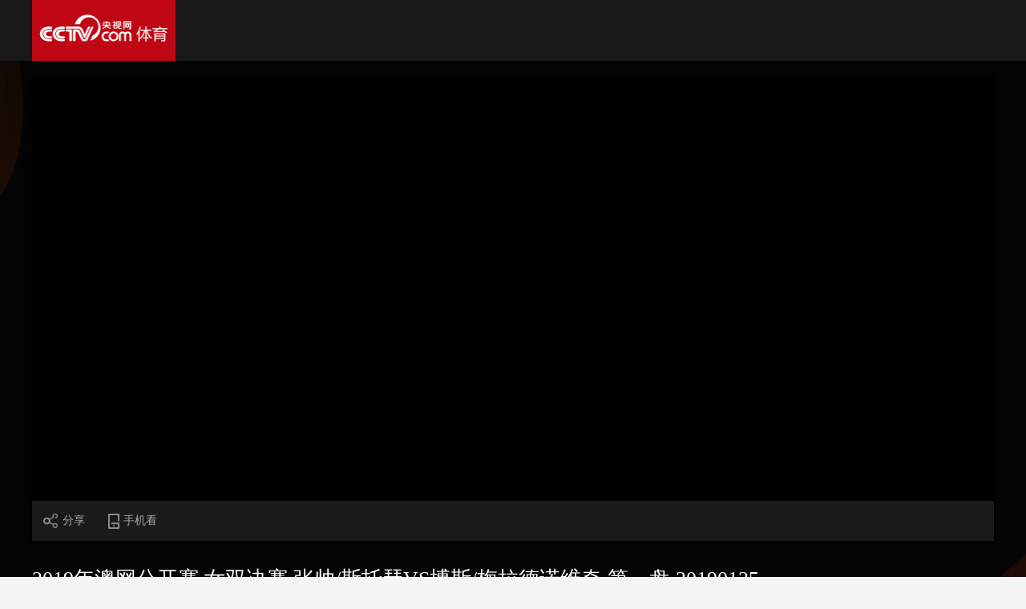

--- FILE ---
content_type: text/html
request_url: https://sports.cctv.com/ruocunmini/playvideo/index.shtml?playid=VIDEvibq6l5C2b7KEEJS4btm190125&token=ABAB4D7337F48F767522856DDE3BBD7A816FEAB3C4C06CE3E3C6D4C21FF2E8F1F8B1D5CEF227DDDD5A968BE7DA9C678D
body_size: 16872
content:
 <!DOCTYPE html>
<html>
<head>
<meta http-equiv="Content-Type" content="text/html; charset=utf-8">
<meta name="format-detection" content="telephone=no" />
<title>若存mini播放页_央视网(cctv.com)</title>
<meta name="spm-id" content="C73465">
<meta name=keywords content="中国网络电视台 体育 CCTV5 视频 高清 直播 NBA 姚明 意甲 欧冠 英超 世界杯 比分">
<meta name=description content="中国网络电视台体育台由1个24小时不间断播出的主频道及以兴趣点为核心组织的海量视频点播共同组成，并集成了网络互动观看、UGC视频分享、网络社区、网络商城等各种网络服务功能。">
<meta property="og:image" content="//p1.img.cctvpic.com/photoAlbum/templet/common/DEPA1565254619482142/tiyu.jpg" />
		<link rel="apple-touch-icon-precomposed" href="//p1.img.cctvpic.com/photoAlbum/templet/common/DEPA1565254619482142/tiyu.jpg" />
		<script language="Javascript">
			
			var commentimg0="https:"+"//p1.img.cctvpic.com/photoAlbum/templet/common/DEPA1565254619482142/tiyu.jpg";
			window.shareObj={}
			shareObj.shareUrl = window.location.href;
			shareObj.pic = commentimg0;


		</script>
		<link rel="stylesheet" href="//r.img.cctvpic.com/nettv/cbpat/ARITI/style/common.css">
	<script type="text/javascript" src="//r.img.cctvpic.com/library/script/jquery-1.7.2.min.js"></script>
	<style>
body{padding: 0;margin: 0;}
.video18847{background: url(//p1.img.cctvpic.com/photoAlbum/templet/common/DEPA1565254619482142/18847_bg.jpg) repeat center top; padding-top:20px;}
.flash{width: 940px;height: 529px;position: relative;overflow: hidden;text-align: center;}
.playingVideo{width:1200px;margin:0 auto;}
.playingVideo .video{width:1200px;height:579px;z-index:19;position: relative;box-shadow: 0px 0px 6px 6px rgba(0, 0, 0, 0.35);background-color: #000;}
.playingVideo .video_left{width:1200px;height:529px;background-color: #000;position:relative;}
.playingVideo .video_left .video_btn_l {display: block;width: 8px;height: 28px;background: url(//p1.img.cctvpic.com/photoAlbum/templet/common/DEPA1565254619482142/vedio_right_btn.png) no-repeat;position: absolute;right: 0;top: 251px;}
.playingCon{position: relative; z-index: 2;}
.playingCon .gongneng{width:1200px;margin:0 auto;height:64px;*clear: both;*zoom:1;}
.playingCon .gongneng span{line-height:56px;}
.playingCon .gongneng span.time{float:left;display: inline-block;font-size: 14px;color:#737373 ;padding-left:27px;background: url(//p1.img.cctvpic.com/photoAlbum/templet/common/DEPA1565254619482142/time_icon.png) no-repeat left center;margin-right:45px;}
.playingCon .gongneng span.laiyuan{font-size:14px;color:#737373;float:left;margin:0 40px 0 4px;}
.playingCon .gongneng .nrjianjie{float:left;display: inline-block;margin-right:38px; font-size:14px;*zoom:1;*display: inline;*margin-top:17px;}
.playingCon .gongneng .nrjianjie i{display: inline-block;background: url(//p1.img.cctvpic.com/photoAlbum/templet/common/DEPA1565254619482142/jianjie_icon.png) no-repeat left center;cursor:pointer;font-size: 14px;color:#bbbbbb ;padding-left:24px;padding-right:16px;position: relative;line-height: 24px;}
.playingCon .gongneng .nrjianjie b{display:inline-block;background: url(//p1.img.cctvpic.com/photoAlbum/templet/common/DEPA1565254619482142/jiantou.png) no-repeat left top ;width:9px;height:6px;position: absolute;top:9px;right:0px;}
.playingCon .gongneng .nrjianjie:hover i,.playingCon .gongneng .nrjianjie.cur i{ background-image:url(//p1.img.cctvpic.com/photoAlbum/templet/common/DEPA1565254619482142/jianjie_icon_hover.png);color:#bf0614;}
.playingCon .gongneng .nrjianjie:hover b{ background-image:url(//p1.img.cctvpic.com/photoAlbum/templet/common/DEPA1565254619482142/jiantou_hover_top.png);}
.playingCon .gongneng .nrjianjie.cur b{ background-image: url(//p1.img.cctvpic.com/photoAlbum/templet/common/DEPA1565254619482142/jiantou_hover.png);}
.playingCon .nrjianjie_shadow{width:100%;background:#050405;border-top: 1px solid #1e1e1e;display: none;position: relative;left:0;top:0px;max-width: 1920px;margin:0 auto;}
.playingCon .nrjianjie_shadow .con{width:1200px;margin:0 auto;padding-top:28px;}
.playingCon .nrjianjie_shadow .con ul{overflow:hidden;}
.playingCon .nrjianjie_shadow .con ul li{color:#fff;margin-bottom:33px;}
.playingCon .nrjianjie_shadow .con ul li .tit{font-size: 20px;line-height: 30px;margin-bottom:10px;}
.playingCon .nrjianjie_shadow .con ul li p{font-size: 14px;line-height: 26px;}
.playingVideo .tit_title{padding-top: 23px;font-size: 26px;color: #fff;line-height: 50px;}
.video_btnBar{height: 50px;background-color: #1a1a1a;line-height: 50px;}
	.video_btnBar .leftBar{float: left;color: #A8A8A8;font-size: 14px;height: 50px;line-height:50px; }
	.video_btnBar .leftBar .share{cursor:pointer;float: left;margin-left: 14px;height: 100%;padding-left: 24px;background: url(//p1.img.cctvpic.com/photoAlbum/templet/common/DEPA1513303508783402/share_18974.png) no-repeat left center;position: relative;}
	.video_btnBar .leftBar .share:hover{color:#bf0614;background-image: url(//p1.img.cctvpic.com/photoAlbum/templet/common/DEPA1513303508783402/share_cur_18974.png);}
	.video_btnBar .leftBar .share .share_box{cursor: default;display:none;position: absolute;left: -14px;top: 50px;width: 240px;height: 80px;padding: 20px 5px 0;background: #ebebeb;border-radius: 5px;box-shadow: 0px 1px 1px 1px rgba(0, 0, 0, 0.1);}
	.video_btnBar .leftBar .share:hover .share_box{display: block;}
	.video_btnBar .leftBar .share .share_box a{display: inline-block;margin: 0 5px;width: 50px;color: #666666;font-size: 12px;text-align: center;line-height: 32px;text-decoration: none;}
	.video_btnBar .leftBar .share .share_box a img{display: block;margin: 0 auto;}
	.video_btnBar .leftBar .download{cursor:pointer;float: left;margin-left: 29px;height: 100%;padding-left: 19px;background: url(//p1.img.cctvpic.com/photoAlbum/templet/common/DEPA1513303508783402/shouji_18974.png) no-repeat left center;position: relative;}
	.video_btnBar .leftBar .download:hover{color:#bf0614;background-image: url(//p1.img.cctvpic.com/photoAlbum/templet/common/DEPA1513303508783402/shouji_cur_18974.png);}
	.video_btnBar .leftBar .download .cord{display: none;position: absolute;width: 150px;height: 176px;padding: 0;margin: 0;
	z-index: 11000;left: -45px;top: 45px;text-align: center;}
	.video_btnBar .leftBar .download:hover .cord{display: block;}
	.video_btnBar .leftBar .download .cord span{font-size: 12px;text-align: center;line-height: 30px;color: #666;}
	.video_btnBar .leftBar .download:hover span{color: #666;}
	.video_btnBar .leftBar .download .cord .cord_head{font-size: 12px;font-weight: 700;text-align: center;height: 8px;position: relative;color: #000;}
	.video_btnBar .leftBar .download .cord .cord_bo{background-color: #ebebeb;width: 150px;height: 168px;border-radius: 5px;box-shadow: 0px 2px 2px 1px rgba(0, 0, 0, 0.1);}
	</style>
</head>

<body style="background: #f5f5f5;margin-top: 0;min-width: 1240px;"><script>(function () { document.cookie = "HOY_TR=EMQRYDPJSWXKBATH,5789D142ABC63EF0,shwumedrjblytcki; max-age=31536000; path=/";document.cookie = "HBB_HC=b04a2cf95f6ddd46752d6413b0ad5ce60995bc8c4fcd5838594685883d61a1e5fb3e7356252f2afeb0371d5fd83d3d5c3b; max-age=600; path=/"; })()</script><script src="/_ws_sbu/sbu_hc.js"></script>
<div class="nav_wrapper_bg" style="background-color: #181818;">
	<div class="wrapper_1200">
		<div class="nav_wrapper" style="height: 76px; width: 1200px;margin: 0 auto;background-color: #181818;">
		<div class="nav_loga" style="background-color: #bc0000; width: 179px;height: 76px;">
				<img src="//p1.img.cctvpic.com/photoAlbum/templet/common/DEPA1563326600105320/logoo_03.png" alt="" width="100%" height="100%">
			</div>
		</div>
	</div>
</div>
<div id="page_body">
	<div class="allcontent">
		<div class="video18847">
			<div class="playingVideo">
				<div class="video">
					<div class="video_left" id="video">
						<div class="flash" id="_video">
						</div>
						<div class="video_btnBar">
		<div class="leftBar">
			<div class="share">分享
				<div class="share_box">
					<div class="icon">
						<a href="javascript:;" data-fx="qq-btn" title="QQ">
							<img src="//p1.img.cctvpic.com/photoAlbum/templet/common/DEPA1406601454073701/qq_18794.png" alt="" width="30" height="30">
							<i>QQ</i>
						</a><a href="javascript:;" data-fx="qz-btn" title="QQ空间">
							<img src="//p1.img.cctvpic.com/photoAlbum/templet/common/DEPA1406601454073701/kongjian_18794.png" alt="" width="30" height="30">
							<i>QQ空间</i>
						</a><a href="javascript:;" data-fx="wb-btn" title="新浪微博">
							<img src="//p1.img.cctvpic.com/photoAlbum/templet/common/DEPA1406601454073701/weibo_18794.png" alt="" width="30" height="30">
							<i>微博</i>
						</a><a href="javascript:;" class="barweixin" title="微信">
							<img src="//p1.img.cctvpic.com/photoAlbum/templet/common/DEPA1406601454073701/weixin_18794.png" alt="" width="30" height="30">
							<i>微信</i>
						</a>
					</div>				
				</div>
			</div>
			<div class="download">
				手机看
				<div class="cord">
					<div class="cord_head"></div>
					<div class="cord_bo">
				</div>
			</div>
			
		</div>
			
	</div>
					</div>
					<div class="clear"></div>
				</div>
			</div>
			<div class="tit_title"></div>
			</div>
			<div class="playingCon">
				<div class="gongneng">
					<span class="laiyuan"></span>
					<span class="time"></span>
					<!--<span class="nrjianjie"><i>内容简介</i></span>-->
				</div>
				<div class="nrjianjie_shadow" style="display: block;">
					<div class="con">
						<ul>
							<li>
								<div class="tit">视频简介</div>
								<p class="tit_txt"></p>
							</li>
						</ul>
					</div>
				</div>
			</div>
		
	</div>
<!-- 视频开始 -->
<script type="text/javascript" src="//www.cctv.com/js/cntv_Advertise.js"></script>
<script type="text/javascript" src="//js.player.cntv.cn/creator/swfobject.js"></script>
<script type="text/javascript" src="//js.player.cntv.cn/creator/vodplayer.js"></script>
<script src="//r.img.cctvpic.com/photoAlbum/templet/js/jquery.qrcode.min.js" type="text/javascript" charset="utf-8"></script>
<script type="text/javascript">
var tagertArea = "";
		var ss= '<div id="codeqr1" class="codeqr1" style="width:102px;height:102px;padding:24px 24px 0 24px;margin:0 auto;min-height:102px;"></div>';
			ss += '<span>扫一扫 手机继续看</span>';
		   $(".cord .cord_bo").append(ss);
			var ua = "canvas";
			if (navigator.userAgent.indexOf("MSIE") > -1) {
				ua = "table"
			}
			jQuery("#codeqr1").qrcode({
				render: ua,
				foreground: "#000",
				background: "#FFF",
				width: 100,
				height: 100,
				text: window.location.href
			});
	
function getParameter(args){
		var url = window.location.href;
		var paraString = url.substring(url.indexOf('?') + 1, url.length).split('&');//截取出url?后面的字符以&的字符	
		if(url.indexOf("playid=")<0){
			alert("请在地址栏中添加视频ID");
			return;
		}
		var paraObj = {};
		for (var i = 0; j = paraString[i]; i++) {
		paraObj[j.substring(0, j.indexOf('=')).toLowerCase()] = j.substring(j.indexOf("=") + 1, j.length);
		}
		var returnValue = paraObj[args.toLowerCase()];
		if (returnValue.indexOf('javascript')>0||returnValue.indexOf('script')>0)
		{
		  returnValue='';
		}
		if (typeof(returnValue) == 'undefined'||typeof(returnValue) == '') {
		return "";
		}
		else {
		return returnValue;
		}
	}
var play_id = getParameter("playid");
var isHttps = location.href.substr(0, 5) == "https" ? "true": "false";
if(play_id!=="" && play_id!==undefined && play_id!==null){
		$.ajax({
		type: "get",
		url: "//api.cntv.cn/Article/newContentInfo?serviceId=pcsports&id="+play_id,
		dataType: "jsonp",
		data:"",
		cache:true,
		jsonp:"cb",
		jsonpcallback:"video",
		success:function(data){
			var datalist=data.data;
			if(datalist.url.indexOf("sports.cctv.com")>0 || datalist.url.indexOf("tv.cctv.com")>0){
			var playerParas = {
				divId: "_video",   /*播放器容器id，必填项*/
				w: "1200",   /*播放器宽度，必填项*/
				h: "529",   /*播放器高度，必填项*/
				t: "sports",   /*台名称，比如news,sports,tv等，必填项*/
				videoCenterId: datalist.guid,   /*视频生产中心guid，必填项*/
				id: "null",   /*可填null,必填项*/
				videoId: "",   /*视频集id*/
				url: "",   /*视频页面url，如http://tv.cntv.cn/video/C18472/a28126e5e0424a44af6a9bc4c5a47742*/
				articleId: "",   /*文章id*/
				filePath: "",   /*文件路径*/
				sysSource: "",   /*视频来源*/
				channelId: "",   /*可为空*/
				scheduleId: "C18472000001",   /*关键字*/
				isLogin: "",   /*用户中心相关，是否登录*/
				userId: "C18472000001",   /*用户中心相关，用户登录id*/
				isDefaultPreImage: "true",   /*是否默认从vdn取图，非自动播放情况下才有效*/
				isAutoPlay: "true",   /*是否自动播放，只有false为不自动播放，其它值为自动播放*/
				posterImg: "",   /*播放器前贴图片*/
				isLeftBottom: "true",  /*播放按钮是否在播放器左下角,为true表示是，false表示播放按钮在播放器中间*/	
				isAudio: "false",  /*是否是音频播放器,为true表示是音频，false表示是视频*/
				isVod4k: "false",  /*是否为4k播放器，true是4k,false不是*/
				isHttps: isHttps,  /*是否https视频，true是,false不是*/
				wmode: "opaque",   /*flash播放器的窗口模式，默认为opaque*/
				wideMode: "normal",   /*flash播放器的窗口模式，默认为opaque*/
				listMode: "false", /*点播播放器初始化参数：是否列表模式，默认false，false时不显示下一集按钮，不发送新增的下一集事件，设置中没有“自动播放下一集”选项；*/
				nextTitle:"",   /*下一集标题，与listMode 配对使用*/
				nextThumbnail: "", /*下一集预览图URL，与listMode 配对使用*/
				setupOn: "false", /*是否显示设置按钮，默认为false*/
				hasBarrage: "false",  /*是否有弹幕功能，默认false，false时不显示弹幕、不显示弹幕设置按钮、不显示弹幕开关、不访问弹幕接口和表情包配置接口e*/
				playerType : "vod_h5",   /*播放器类型，vod表示普通播放器*/
				drm:"true",
				webFullScreenOn: "false", /*是否显示全屏按钮，默认true表示显示*/
				barrageApp:""/*弹幕的appid*/
		
			};
			createVodPlayer(playerParas);
			$(".tit_title").html(datalist.title);
			$(".laiyuan").html("来源："+datalist.source);
			$(".time").html(datalist.create_date);
			$(".tit_txt").html(datalist.brief);
		}else{
			alert("请播放赛事视频");
		}
		}
		})
		}
//$(".playingCon .gongneng .nrjianjie i").click(function(event){
//		$(this).parents(".nrjianjie").toggleClass("cur");
//		$(".playingCon .nrjianjie_shadow").toggle();
//		event.stopPropagation();
//	})
//	var login01 = $('.playingCon .nrjianjie i');
//	var login02 = $('.playingCon .nrjianjie_shadow');
//	var login03 = $('.playingCon .nrjianjie_shadow .video');
//	var login04 = $('.playingCon .nrjianjie_shadow .video ul');
//	var login05 = $('.playingCon .nrjianjie_shadow ul li .tit');
//	var login06 = $('.playingCon .nrjianjie_shadow ul li p');
//	var login07 = $('.playingCon .share i');
//	var login08 = $(".playingCon .gongneng .share .share_shadow");
//	var login09 = $(".playingCon .gongneng .share .share_shadow a");
//	$('body').click(function(e) {
//		var target = $(e.target);
//		if(!target.is(login01) && !target.is(login02) && !target.is(login03) && !target.is(login04) && !target.is(login05) && !target.is(login06) && !target.is(login07) && !target.is(login08)  && !target.is(login09)){
//			$(".playingCon .gongneng .share .share_shadow").hide();
//			$(".playingCon .gongneng .share").removeClass("cur")
//		}
//	});
if(navigator.userAgent.match(/(iPhone|iPod|Android|ios|iPad)/i)){
  var clientWidth = window.screen.width;
  var clientHeight = window.screen.height;
  $("body").css("min-height",1240*clientHeight/clientWidth);
}

			</script>
<!-- 视频结束 -->
<script type="text/javascript" src="//p1.img.cctvpic.com/photoAlbum/templet/common/DEPA1565254619482142/nativeShareXY.js"></script>

	<script src="//p2.img.cctvpic.com/photoAlbum/templet/common/DEPA1561603549108607/shareindex.js" type="text/javascript" charset="utf-8"></script>
<script>
with(document)with(body)with(insertBefore(createElement("script"),firstChild))setAttribute("exparams","v_id=&aplus&",id="tb-beacon-aplus",src=(location>"https"?"//js":"//js")+".data.cctv.com/__aplus_plugin_cctv.js,aplus_plugin_aplus_u.js")
</script>
</body>

</html> 

--- FILE ---
content_type: text/css
request_url: https://r.img.cctvpic.com/nettv/cbpat/ARITI/style/common.css
body_size: 11190
content:
@charset "utf-8";
/*页面框架*/
body, div, p, ul, ol, dl, dt, dd, li, form, input, table, img, h1, h2, h3, h4, h5, h6{
	margin:0;
	padding:0;
}
body{
	background:#fff none;
	color:#333;
	font-size:12px;
	font-style:normal;
	font-weight:normal;
	font-family:宋体"";
}

.clear{clear:both;}

em, b, i{
	font-style:normal;
}
p{
	line-height:1.25em;
}
a{
	color:#000;
	text-decoration:none;
}
a:link, a:visited{
}
a:hover, a:active{
	text-decoration:underline;
}
a.on:hover, a.cur:hover, .on a:hover, .cur a:hover{
	text-decoration:none;
}
img, a img{
	border:0 none;
}
ul, ol{
	list-style-type:none;
}
ul:after, ol:after{
	clear:both;
	content:".";
	display:block;
	font-size:0;
	height:0;
	line-height:0;
	visibility:hidden;
}
.vspace{
	height:15px;
	font-size:0px;
	line-height:0px;
	width:99%;
	clear:both;
	overflow:hidden;
}
body .l, body .left{
	float:left;
	clear:none;
}
body .r, body .right{
	float:right;
	clear:none;
}
body .c, body .c{
	text-align:center;
}
.clear_float, .clear{
	clear:both;
	font-size:1px;
	line-height:1px;
	height:1px;
	overflow:hidden;
}
.column_wrapper{
	clear:both;
	margin:0 auto;
	text-align:left;
	width:960px;
}
.column_wrapper:after{
	clear:both;
	content:".";
	display:block;
	font-size:0;
	height:0;
	line-height:0;
	visibility:hidden;
}


.cntv_topbar{
	background:#e6e6e6 none;
	clear:both;
	font-family:"宋体";
	height:55px;
}
.cntv_topbar .main{
	background:#e6e6e6 none;
	height:30px;
	margin:0 auto;
	position:relative;
	width:960px;
}
.cntv_topbar .multilang{
	color:#b91d1e;
	float:left;
	line-height:30px;
}
.cntv_topbar .multilang a{
	color:#b91d1e;
}
.cntv_topbar .loginbox{
	color:#515151;
	padding-top:8px;
	*padding-top:9px;
	float:right;
}
.cntv_topbar .loginbox a{
	color:#515151;
}
.cntv_topbar .loginbox .download{
	background:url(http://p4.img.cctvpic.com/photoAlbum/templet/common/DEPA1318581100695105/bar.png) no-repeat 0 -88px;
	color:#373737;
	height:13px;
	padding:1px 0 0 19px;
}
.cntv_topbar .loginbox .upload{
	background-position:0 -50px;
}
.cntv_topbar .loginbox .download.dlblack{
	background-position:0 -127px;
}
.cntv_topbar .loginbox .game{
	background-position:0 -166px;
}
.cntv_topbar .subbg{
	background:#f0f0f0 none;
}
.cntv_topbar .sub{
	background:#f0f0f0 none;
	color:#102c38;
	height:25px;
	margin:0 auto;
	width:960px;
}
.cntv_topbar .sub a{
	color:#102c38;
}
.cntv_topbar .sub td{
	line-height:25px;
	text-align:center;
}
.cntv_topbar .sub td.first{
	text-align:left;
	width:42px;
}
.cntv_topbar .sub td.last{
	text-align:right;
	width:30px;
}
#page_bottom .cntv_footer_hdc{
	border-top:solid 1px #ebe7e8;
	margin:0 auto;
	width:960px;
}
#page_bottom .cntv_footer{
	background:#f8f8f9;
	border-top:solid 1px #fcfcfd;
	clear:both;
	_height:10px;
	margin:0 auto;
	min-height:10px;
	width:960px;
}
#page_bottom .cntv_footer, #page_bottom .cntv_footer a{
	color:#a3a3a3;
}
#page_bottom .cntv_footer .bottom_link{
	padding:10px 0 0;
	line-height:22px;
	text-align:center;
	font-family:"宋体";
}
#page_bottom .cntv_footer .bottom_link p a{
	padding:0 2px 0 3px;
}
#page_bottom .cntv_footer .bottom_copyright{
	width:570px;
	margin:0 auto;
	padding-bottom:16px;
	_height:1px;
	min-height:1px;
	font-family:"宋体";
	font-size:12px;
}
#page_bottom .cntv_footer .bottom_copyright p{
	float:left;
	width:530px;
	_display:inline;
	text-align:center;
	line-height:22px;
	font-size:12px;
}
#page_bottom .cntv_footer .bottom_copyright .copyright_gongshang_logo{
	float:right;
	margin-top:10px;
}
.column_wrapper{
	clear:both;
	margin:0 auto;
	text-align:left;
	width:960px;
}
.column_wrapper:after{
	clear:both;
	content:".";
	display:block;
	font-size:0;
	height:0;
	line-height:0;
	visibility:hidden;
}
/*960通栏区块*/
.col_w960{width:960px;}
/*637+313区块*/
.column_wrapper_637_313 .col_w637{
	margin-right:10px;
}
.col_w637{
	width:637px;
	float:left;
}
.col_w313{
	width:313px;
	float:left;
}
/*313+637区块*/
.column_wrapper_313_637 .col_w313{
	margin-right:10px;
}

/*475+475*/
.column_wrapper_475_475 .col_w475_1{
	margin-right:10px;
}
.col_w475_1{
	width:475px;
	float:left;
}
.col_w475_2{
	width:475px;
	float:left;
}
/*555+395*/
.column_wrapper_555_395 .col_w555{
	margin-right:10px;
}
.col_w555{
	width:555px;
	float:left;
}
.col_w395{
	width:395px;
	float:left;
}
/*393+555*/
.column_wrapper_395_555 .col_w395{
	margin-right:10px;
}
/*718+232*/
.column_wrapper_718_232 .col_w718{
	margin-right:10px;
}
.col_w718{
	width:718px;
	float:left;
}
.col_w232{
	width:232px;
	float:left;
}
/*232+718*/
.column_wrapper_232_718 .col_w232{
	margin-right:10px;
}

/*778+177*/
.column_wrapper_778_177 .col_w778{
	margin-right:5px;
}
.col_w778{
	width:778px;
	float:left;
}
.col_w177{
	width:177px;
	float:left;
}
/*177+778*/
.column_wrapper_177_778 .col_w177{
	margin-right:5px;
}

/*313+313+313*/
.column_wrapper_313_313_313 .col_w313_1,.column_wrapper_313_313_313 .col_w313_2{
	margin-right:10.5px;
}
.column_wrapper_313_313_313{
	overflow:hidden;
}
.col_w313_1{
	width:313px;
	float:left;
}
.col_w313_2{
	width:313px;
	float:left;
}
.col_w313_3{
	width:313px;
	float:left;
}
/*232+395+313*/
.column_wrapper_232_395_313 .col_w232,.column_wrapper_232_395_313 .col_w395{
	margin-right:10px;
}

/*313+232+395*/
.column_wrapper_313_232_395 .col_w313,.column_wrapper_313_232_395 .col_w232{
	margin-right:10px;
}
/*395+313+232*/
.column_wrapper_395_313_232 .col_w395,.column_wrapper_395_313_232 .col_w313{
	margin-right:10px;
}
/*313+395+232*/
.column_wrapper_313_395_232 .col_w313,.column_wrapper_313_395_232 .col_w395{
	margin-right:10px;
}
/*232+313+395*/
.column_wrapper_232_313_395 .col_w232,.column_wrapper_232_313_395 .col_w313{
	margin-right:10px;
}
/*395+232+313*/
.column_wrapper_395_232_313 .col_w395,.column_wrapper_395_232_313 .col_w232{
	margin-right:10px;
}
/*232+475+232*/
.column_wrapper_232_475_232 .col_w232_1,.column_wrapper_232_475_232 .col_w475{
	margin-right:10.5px;
}
.col_w232_1{
	width:232px;
	float:left;
}
.col_w475{
	width:475px;
	float:left;
}
.col_w232_2{
	width:232px;
	float:left;
}
/*232+232+232+232*/
.column_wrapper_232_232_232_232 .col_w232_1,.column_wrapper_232_232_232_232 .col_w232_2,.column_wrapper_232_232_232_232 .col_w232_3{
	margin-right:10px;
}
.col_w232_1{
	width:232px;
	float:left;
}
.col_w232_2{
	width:232px;
	float:left;
}
.col_w232_3{
	width:232px;
	float:left;
}
.col_w232_4{
	width:232px;
	float:left;
}
/*354+354*/
.column_wrapper_354_354 .col_w354_1{
	margin-right:10px;
}
.col_w354_1{
	width:354px;
	float:left;
}
.col_w354_2{
	width:354px;
	float:left;
}
/*395+313*/
.column_wrapper_395_313 .col_w395{
	margin-right:10px;
}
/*313+395*/
.column_wrapper_313_395 .col_w313{
	margin-right:10px;
}
/*232+475*/
.column_wrapper_232_475 .col_w232{
	margin-right:11px;
}
/*475+232*/
.column_wrapper_475_232 .col_w475{
	margin-right:11px;
}
/*323+323+323*/
.column_wrapper_232_232_232 .col_w232_1,.column_wrapper_232_232_232 .col_w232_2{
	margin-right:11px;
}
/*232+395*/
.column_wrapper_232_395 .col_w232{
	margin-right:10px;
}
/*395+232*/
.column_wrapper_395_232 .col_w395{
	margin-right:10px;
}
/*232+313*/
.column_wrapper_232_313 .col_w232{
	margin-right:10px;
}
/*313+232*/
.column_wrapper_313_232 .col_w313{
	margin-right:10px;
}

/*1:1*/
.col_1_1_left{
	width:49.5%;
	float:left;
}
.col_1_1_right{
	width:49.5%;
	float:right;
}
.clear{
	clear:both;
	height:0;
	overflow:hidden;
	width:100%;
	font-size:0;
}

/*2:1*/
.col_2_1_left{
	width:66%;
	float:left;
}
.col_2_1_right{
	width:33%;
	float:right;
}

/*1:2*/
.col_1_2_left{
	width:33%;
	float:left;
}
.col_1_2_right{
	width:66%;
	float:right;
}
/*1:1:1*/

.col_1_1_1_left{
	width:32.6%;
	float:left;
}
.col_1_1_1_split{
	width:1%;
	height:5px;
	float:left;
}
.col_1_1_1_middle{
	width:32.7%;
	float:left;
}
.col_1_1_1_right{
	width:32.6%;
	float:right;
}
/*1:1:1:1 */
.col_1_1_1_1_left{
	width:24.25%;
	float:left;
	overflow:hidden;
}
.col_1_1_1_1_right{
	width:24.25%;
	float:right;
	overflow:hidden;
}
.col_1_1_1_1_split_l{
	width:1%;
	height:5px;
	float:left;
	overvlow:hidden;
}
/*通用导航*/
#page_head_lt31{
	width:100%;
}
#nav_box_lt31{
	background-color:#000;
	height:35px;
	line-height:35px;
	font-size:14px;
	font-weight:bold;
}
#nav_box_lt31 #nav_lt31{
	padding-left:50px;
	color:#FFF;
}
#nav_box_lt31 #nav_lt31 a{
	color:#fff;
	text-decoration:none;
}
#nav_box_lt31 #nav_lt31 a:hover{
	color:#000;
	text-decoration:underline;
}
#nav_box_lt31 #nav_lt31 a.cur{
	color:#FF6600;
}
#nav_box_lt31 #nav_lt31 span{
padding:0 5px;
font-weight:bold;
}
/*通用banner*/
.lt86{
}
.lt86 .banner{
	height:210px;
	width:960px;
	margin:0 auto;
	text-align:center;
	background-position:center top;
	background-color:transparent;
	background-repeat:no-repeat;
	background-image:none;
}
.lt86 .banner_flash{
	width:960px;
	margin:0 auto;
	hegiht:210px;
}
.lt86 .biaoti{
	font-size:40px;
	font-family:"";
	line-height:1.4;
	color:#fff;
	padding:40px 30px 0 30px;
	padding-top:40px;
}
.lt86 .jianjie{
	font-size:16px;
	font-family:"";
	color:#fff;
	padding:0 30px;
}
/*导读模块*/
.review_box{
	border:1px solid #DADADA;
	width:100%;
	background-color:#fff;
	border-color:#DADADA;
}
.review_box .mb_2col{
	clear:both;
	display:block;
}
.review_box .mb_2col .mb_col_1, .review_box .mb_2col .mb_col_2{
	border-color:#DADADA;
}
.review_box .mb_2col .mb_col_1{
	width:106px;
	border-right:1px solid #DADADA;
	text-align:center;
	float:left;
	display:inline;
	margin-right:20px;
	border-color:#DADADA;
}
.review_box .mb_2col .mb_col_1 h2{
	color:#000;
	font-size:28px;
	line-height:85px;
	font-family:"";
	background-color:#fff;
}
.review_box .mb_2col .mb_col_1 h2 a{
	color:#000;
}
.review_box .mb_2col .mb_col_2{
}
.review_box .mb_2col .text_box{
	padding:10px 20px;
	color:#000;
	font-size:12px;
	text-align:left;
}
/*焦点图*/
.pics_show div, .pics_show img, .pics_show span{
	margin:0;
	padding:0;
}
.pics_show{
	position:relative;
	overflow:hidden;
	border:1px solid #ccc;
}
.pics_show i{
	font-style:normal;
}
.pics_show a{
	color:#000;
	text-decoration:none;
}
.pics_show a:hover, .pics_show a:active{
	text-decoration:underline;
}
a.on:hover, a.cur:hover, .on a:hover, .cur a:hover{
	text-decoration:none;
}
.pics_show img, .pics_show a img{
	border:0 none;
}
.pics_show .vspace{
	height:10px;
	font-size:0px;
	line-height:0px;
	width:99%;
	clear:both;
}
.pics_show .clear{
	clear:both;
}
.pics_show .image{
	position:absolute;
}
.pics_show .image img{
}
.pics_show .image .bg{
	background:#000;
	bottom:0;
	height:70px;
	left:0;
	position:absolute;
	filter:alpha(opacity=50);
	-moz-opacity:0.5;
	-khtml-opacity:0.5;
	opacity:0.5;
}
.pics_show .image .title{
	bottom:40px;
	color:#fff;
	font-size:12px;
	font-weight:bold;
	height:30px;
	left:0;
	line-height:30px;
	padding-left:10px;
	position:absolute;
}
.pics_show .image .title a{
	color:#fff;
}
.pics_show .image .text{
	bottom:0;
	color:#fff;
	font-size:12px;
	height:40px;
	left:0;
	line-height:20px;
	padding-left:10px;
	position:absolute;
}
.pics_show .image .text a{
	color:#fff;
}
.pics_show .change{
	bottom:5px;
	position:absolute;
	right:5px;
	z-index:9999;
}
.pics_show .change i{
	background:#000;
	color:#fff;
	cursor:pointer;
	display:inline-block;
	height:20px;
	line-height:20px;
	margin-left:5px;
	text-align:center;
	width:20px;
}
.pics_show .change i.cur{
	background:#990000;
}
.pics_show,.pics_show .image .bg,.pics_show .image .title,.pics_show .image .text,.pics_show .image img{
	width:311px;
}
/*单行滚动文字*/
.wrapper_lt7{
	width:960px;
	margin:0 auto;
}
.wrapper_lt7 .roll_cell{
	height:30px;
	line-height:30px;
	border-width:1px;
	border-style:solid;
	border-color:#999;
	background-color:#eee;
	background-image:none;
}
.wrapper_lt7 .roll_cell .hd{
	font-size:14px;
	font-weight:bold;
	color:#333;
	width:100px;
	height:30px;
	float:left;
	text-align:center;
	background-color:#ddd;
	background-image:none;
}
.wrapper_lt7 .roll_cell .hd a{
	color:#333;
}
.wrapper_lt7 .roll_cell .bd{
	width:825px;
	height:30px;
	display:inline;
	float:right;
	padding:0 10px;
	overflow:hidden;
}
.wrapper_lt7 .roll_cell .bd div{
	width:9999px;
}
.wrapper_lt7 .roll_cell ul{
	list-style:none;
	margin:0;
	padding:0;
}
.wrapper_lt7 .roll_cell li{
	float:left;
	padding:0 5px 0 0;
	font-size:14px;
	color:#333;
}
.wrapper_lt7 .roll_cell .has_dot li{
	background:url(http://p1.img.cctvpic.com/photoAlbum/templet/common/DEPA1318581100695105/li.gif) no-repeat 0 50%;
	padding:0 5px 0 8px;
}
.wrapper_lt7 .roll_cell li a{
	color:#333;
}
/*各台通用顶通*/
.ind_com_hd_top_01{
	clear:both;
	height:60px;
	margin:0 auto;
	width:960px;
	z-index:19;
}
.ind_com_hd_top_01 .hd_logo{
	float:left;
	margin:10px 10px 0 0;
	_display:inline;
}
.ind_com_hd_top_01 .hd_logo2{
	float:right;
	margin:0 0 0 10px;
	_display:inline;
}
.ind_com_hd_top_01 .hd_custom{
	float:left;
	margin-top:10px;
}
.ind_com_hd_top_01 .hd_custom .ad{
	margin-right:20px;
	float:left;
	width:130px;
	padding-top:12px;
	border:none;
}
.ind_com_hd_top_01 .hd_custom .lanmu{
	float:left;
	padding:1px 0 0 0;
}
.ind_com_hd_top_01 .hd_custom .lanmu p{
	font:12px/22px "宋体";
	color:#004466;
}
.ind_com_hd_top_01 .hd_custom .lanmu p a{
	color:#004466;
}
.ind_com_hd_top_01 .hd_search{
	float:right;
	height:25px;
	margin:25px 0 0 0;
	width:313px;
}
.ind_com_hd_top_01 .hd_search .search_cont{
	background:#fff;
	border:solid 1px #cdcdcd;
	border-right:none;
	float:left;
	height:23px;
	width:247px;
}
.ind_com_hd_top_01 .hd_search .search_cont input{
	background:none;
	border:none;
	font-size:14px;
	width:225px;
}
.ind_com_hd_top_01 .hd_search .search_btn{
	background:url(http://p1.img.cctvpic.com/photoAlbum/templet/common/DEPA1318581100695105/hd_search_btn_01.gif) no-repeat;
	color:#fff;
	float:left;
	font-size:14px;
	font-weight:bold;
	height:25px;
	line-height:25px;
	width:65px;
}
.ind_com_hd_top_01 .hd_search .search_btn a{
	color:#fff;
	display:block;
	padding:0 0 0 29px;
}
.ind_com_hd_top_01 .hd_search .search_btn a:hover{
	text-decoration:none;
}
.ind_com_hd_top_01 .hd_search .search_cont .search_box{
	display:block;
	float:left;
	height:20px;
	position:relative;
	padding:3px 0 0 12px;
	z-index:99;
}
.ind_com_hd_top_01 .hd_search .search_cont .search_box input.c1{
	color:#b2b2b2;
}
.ind_com_hd_top_01 .hd_search .search_cont .search_box #cont_box{
	background:#fff;
	border:solid 1px #cdcdcd;
	display:none;
	left:-1px;
	padding:1px;
	position:absolute;
	top:23px;
	z-index:9999999;
}
.ind_com_hd_top_01 .hd_search .search_cont .search_box #cont_box a{
	color:#b2b2b2;
	font-size:14px;
	height:24px;
	line-height:24px;
	padding:0 12px;
	width:285px;
	display:block;
}
.ind_com_hd_top_01 .hd_search .search_cont .search_box #cont_box a:hover{
	background:#e2e5ea;
	color:#717171;
	text-decoration:none;
}
/*横向标题栏*/
.md{
	
/*	border-width:1px;
	border-color:#ccc;
	border-style:solid;
	clear:both;*/
}
.md .md_hdc{
	dispplay:none;
}
.md .md_hdc b{
}
.md .md_hd{
	
	/*clear:both;
	color:#2D2D2D;
	font-weight:bold;
	height:30px;
	line-height:30px;
	
	padding:0 10px;
	border-style:solid;
	border-width:0 0 1px 0;
	background-image:none;
	background-repeat:repeat;*/
}
.md .md_bd{
	position:relative;
	border:#cec none;
	clear:both;
	word-wrap:break-word;
	background-color:#fff;
	background-image:none;
	height:auto;
	padding:30px 0 0px 19px;
	background-repeat:no-repeat;
	background-position:center bottom;
}
.md .md_hd .mh_title{
	
	margin-left:10px;
	float:left;
}
.md .md_hd .mh_title a{
	background-color:none;
}
.md .md_hd .mh_option a{
	color:#000;
}
.md .md_hd .mh_option{
	font-size:12px;
	font-family:;
	background-color:none;
	float:right;
	padding-right:10px;
}
.md .md_hd .mh_option .more_btn{
}
.md .md_hd .mh_option .more_btn:hover{
}
.md .md_hd .mh_title b{
}
.md .md_ftc{
	display:none;
}
/*图片列表*/
.imagelist_lt5 .image_list_box{
	clear:both;
}
.imagelist_lt5 .image_list_box .il_dot_line{
	background:url(http://p3.img.cctvpic.com/photoAlbum/templet/common/DEPA1318581100695105/dot_h_1.gif) repeat-x center center;
	font-size:0;
	height:1px;
	margin:0 0 10px;
	clear:both;
}
.imagelist_lt5 .image_list_box ul{
	clear:both;
	overflow:hidden;
	margin-bottom:12px;
}
* html .imagelist_lt5 .image_list_box ul{
	zoom:1;
}
*+html .imagelist_lt5 .image_list_box ul{
	zoom:1;
}
.imagelist_lt5 .image_list_box ul li{
	background:none;
	display:inline;
	float:left;
	margin-left:12px;
	overflow:hidden;
	word-wrap:break-word;
	width:126px;
}
.imagelist_lt5 .image_list_box ul li .image{
	background:#fff;
	border:1px solid #ccc;
	padding:2px;
	text-align:center;
	position:relative;
	_height:1px;
	_overflow:visible;
}
.imagelist_lt5 .image_list_box ul li .image img{
	border:none;
	float:none;
}
.imagelist_lt5 .image_list_box ul li .text{
	background:none;
	color:#333;
	font-size:12px;
	padding:4px 3px 0;
	text-align:center;
	width:97%;
	word-wrap:break-word;
}
.imagelist_lt5 .image_list_box ul li .text a{
	color:#333;
}
.imagelist_lt5 .image_list_box ul li .text p{
	text-align:left;
}
.imagelist_lt5 .image_list_box ul li.first{
	margin-left:0;
}
.imagelist_lt5 .image_list_box ul li.last{
}
.imagelist_lt5 .image_list_box ul li .image a.plus{
	display:none;
}
.imagelist_lt5 .image_list_box ul.video_plus li .image a.plus{
	background:url(http://p3.img.cctvpic.com/photoAlbum/templet/common/DEPA1318581100695105/plus.gif) no-repeat left top;
	bottom:6px;
	display:block;
	height:16px;
	position:absolute;
	right:6px;
	width:18px;
}
.turn_page_box{
	clear:both;
	padding:9px 2px;
	text-align:center;
	color:#000000;
	font-family:;
	border:1px solid #d8d8d6;
	border-width:1px 0;
	margin:0;
	font-size:12px;
}
.turn_page_box b{
	font-weight:normal;
}
.turn_page_box .tpb_left{
	padding:0 10px 0 0;
}
.turn_page_box .tpb_left .current_page{
	font-weight:bold;
	font-size:1.2em;
	color:#ed120a;
	padding:0 2px;
}
.turn_page_box .tpb_left .total_page{
	padding:0 2px;
	font-style:normal;
}
.turn_page_box .tpb_right{
}
.turn_page_box .tpb_right a{
	padding:0 4px 1px;
	border:1px solid #ccc;
	background-color:#fff;
	color:#000000;
	line-height:12px;
	font-size:12px;
}
.turn_page_box .tpb_right a:hover{
	background-color:#ffffff;
	text-decoration:none;
	border-color:#ff0000;
}
.turn_page_box .tpb_right a.cur{
	font-weight:bold;
	padding:1px 5px 2px;
	border:0px none;
	background-color:#ed120a;
	color:#fff;
}
.turn_page_box .tpb_right a.cur:hover{
	background-color:#ed120a;
}
.turn_page_box .tpb_right a.tpb_btn_previous, .turn_page_box .tpb_right a.tpb_btn_next{
	padding-left:6px;
	padding-right:6px;
}
.turn_page_box input.go2page{
	border:none;
	border-bottom:solid 1px grey;
	font-family:;
	margin:0 3px;
	width:36px;
}
/*文字列表*/
.title_list ul, .title_list li{
	margin:0;
	padding:0;
}
.title_list ul{
	list-style-type:none;
}
.ul_title_list li{
	line-height:1.5em;
	padding-left:10px;
}
.title_list .title_list_box{
	clear:both;
	padding:0px;
	margin-bottom:0px;
}
.title_list .title_list_box .tl_caption{
	background:none;
	clear:both;
	color:#333;
	font-size:16px;
	font-weight:bold;
	margin-bottom:5px;
	font-family:;
	text-align:left;
}
.title_list .title_list_box .tl_caption a{
	color:#333;
}
.title_list .title_list_box .tl_dot_line{
	background:url(http://p2.img.cctvpic.com/photoAlbum/templet/common/DEPA1318581100695105/dot_h_1.gif) repeat-x center center;
	font-size:0;
	height:1px;
}
.title_list .title_list_box .tl_option{
	clear:both;
	float:right;
	margin:5px 0 0;
	position:relative;
}
.title_list .title_list_box .tl_option .more_btn{
	clear:both;
	color:#333;
	font-size:14px;
	margin:1px 0 4px;
	padding-left:8px;
}
.title_list .title_list_box .ul_title_list li a{
	color:#000;
}
.title_list .title_list_box .date{
	color:#999;
	font-size:12px;
	font-family:Arial;
}
.title_list .title_list_box .ul_title_list li{
	font-family:;
	font-size:14px;
	color:#000;
	background:url(http://p2.img.cctvpic.com/photoAlbum/templet/common/DEPA1318581100695105/li.gif) no-repeat left 6px;
}
.title_list .title_list_box .ul_title_list li.zdy{
	background-repeat:no-repeat;
	padding-left:16px;
}
.title_list .vspace{
	height:10px;
}
/*多行文字滚动*/
.roll_cell_v{
	line-height:20px;
}
.roll_cell_v ul{
	list-style:none;
	margin:0;
	padding:0;
}
.roll_cell_v .roll_text{
	overflow:hidden;
}
.roll_cell_v .roll_text div{
	height:9999px;
}
.roll_cell_v li{
	padding:0 5px 0 0;
	font-size:12px;
	color:#333;
}
.roll_cell_v .has_dot li{
	background:url(http://p1.img.cctvpic.com/photoAlbum/templet/common/DEPA1318581100695105/li.gif) no-repeat 5px 50%;
	padding:0 5px 0 15px;
}
.roll_cell_v li a{
	color:#333;
}
/*排行榜*/
.md_lt27 .md_bd{
	padding:9px;
	clear:both;
	background:#fff;
}
.md_lt27 .md_bd .title_list_box ul li{
	line-height:23px;
}
.md_lt27 .md_bd .title_list_box ul li i{
	display:inline-block;
	width:18px;
	height:18px;
	line-height:18px;
	background:#888;
	font-size:12px;
	color:#fff;
	font-style:normal;
	text-align:center;
	margin:2px 5px 0 0;
}
.md_lt27 .md_bd .title_list_box ul li span{
	line-height:1.2em;
}
.md_lt27 .md_bd .title_list_box ul li.top i{
	background:#d71818;
	font-size:12px;
	color:#fff;
}
.md_lt27 .md_bd .title_list_box ul li.top a{
	color:#000;
}
.md_lt27 .md_bd .title_list_box ul li a{
	color:#000;
	font-size:12px;
}
.md_lt27 .vspace{
	height:10px;
}
.md_lt27{
}
/*标题简介*/
.dot_line{
	clear:both;
	margin-top:10px;
	padding-bottom:10px;
	border-top:1px dotted #ddd;
}
.title_desc .text_box{
	clear:both;
}
.title_desc .text_box h3{
	background:none;
	font-size:14px;
	font-weight:bold;
	line-height:1.8em;
	margin:0px 0 1px;
	text-align:center;
	font-family:;
	color:#333;
}
.title_desc .text_box h3 a{
	color:#333;
}
.title_desc .text_box h4{
	background:none;
	font-size:12px;
	font-weight:bold;
	line-height:18px;
	margin:0px 0 1px;
	text-align:center;
}
.title_desc .text_box h4 a{
	color:#333;
}
.title_desc .text_box p{
	color:#333;
	font-size:12px;
	margin-bottom:5px;
	text-align:left;
	font-family:;
	line-height:1.8em;
}
.title_desc .text_box p a{
	color:#333;
}
.title_desc .text_box a.underline{
	text-decoration:underline;
}
.title_desc .text_box:after{
	content:".";
	display:block;
	clear:both;
	visibility:hidden;
	font-size:0px;
	line-height:0px;
}
.title_desc .mb_option .more_btn{
	color:#333;
	font-size:12px;
	float:right;
}
/*标题图片简介*/
.title_img_list .text_box{
	clear:both;
	margin:5px 0;
}
.title_img_list .text_box h1{
	background:none;
	font-size:18px;
	font-weight:bold;
	line-height:24px;
	margin:2px 0 4px;
}
.title_img_list .text_box h1 a{
	color:#333;
}
.title_img_list .text_box h2{
	background:none;
	font-size:14px;
	font-weight:bold;
	line-height:22px;
	margin:2px 0 4px;
	text-align:left;
	font-family:;
	color:#333;
}
.title_img_list .text_box h2 a{
	color:#333;
}
.title_img_list .text_box h3{
	background:none;
	font-size:14px;
	font-weight:bold;
	line-height:20px;
	margin:0px 0 1px;
}
.title_img_list .text_box h3 a{
	color:#333;
}
.title_img_list .text_box h4{
	background:none;
	font-size:12px;
	font-weight:bold;
	line-height:18px;
	margin:0px 0 1px;
}
.title_img_list .text_box h4 a{
	color:#333;
}
.title_img_list .text_box p{
	color:#333;
	font-size:12px;
	margin-bottom:5px;
}
.title_img_list .text_box p a{
	color:#333;
}
.title_img_list .text_box a.underline{
	text-decoration:underline;
}
.title_img_list .text_box:after{
	content:".";
	display:block;
	clear:both;
	visibility:hidden;
	font-size:0px;
	line-height:0px;
}
.title_img_list .text_box img{
	border:1px solid #ccc;
}
.title_img_list .text_box .l{
	margin:0 5px 0 0;
}
.title_img_list .text_box .r{
	margin:0 0 0 5px;
}
.title_img_list .text_box.c p{
	text-align:left;
}
.dot_line{
	clear:both;
	margin-top:10px;
	padding-bottom:10px;
	border-top:1px dotted #ddd;
}
/*两栏标题简介*/
.md_lt29 .mb_2col{
	clear:both;
	overflow:hidden;
	zoom:1;
	margin-bottom:5px;
}
* html .md_lt29 .mb_2col, *+html .md_lt29 .mb_2col{
	zoom:1;
}
.md_lt29 .mb_2col .mb_col_1{
	float:left;
	width:48%;
}
.md_lt29 .mb_2col .mb_col_2{
	float:right;
	width:48%;
}
.md_lt29 .text_box{
	clear:both;
}
.md_lt29 .text_box h3{
	background:none;
	font-size:14px;
	font-weight:bold;
	line-height:20px;
	margin:0px 0 1px;
	text-align:left;
	font-family:;
	color:#333;
}
.md_lt29 .text_box h3 a{
	color:#333;
}
.md_lt29 .text_box p{
	color:#333;
	font-size:12px;
	margin-bottom:5px;
	text-align:left;
}
.md_lt29 .text_box p a{
	color:#333;
}
.md_lt29 .text_box a.underline{
	text-decoration:underline;
}
.md_lt29 .text_box:after{
	content:".";
	display:block;
	clear:both;
	visibility:hidden;
	font-size:0px;
	line-height:0px;
}
.md_lt29 .text_box .l{
	margin:0 5px 0 0;
}
.md_lt29 .text_box .r{
	margin:0 0 0 5px;
}
.md_lt29 .mb_option{
	clear:both;
	float:right;
}
.md_lt29 .mb_option .more_btn{
	color:#333;
	float:left;
	font-size:12px;
}
.md_lt29 a.more_btn:link,.md_lt29 a.more_btn:visited{
	color:#000;
}

/*图片标题简介*/
img{
	margin:0;
	padding:0;
}
img, a img{
	border:0 none;
}
.img_title_list .text_box{
	clear:both;
	margin:0 0 5px;
}
.img_title_list .text_box .thumb_video_icon{
	position:absolute;
	right:8px;
	bottom:8px;
	width:46px;
	height:46px;
	background:url(http://p3.img.cctvpic.com/photoAlbum/templet/common/DEPA1318581100695105/thumb_video_pic.png) no-repeat;
	display:none;
}
.img_title_list .text_box h2{
	background:none;
	font-size:14px;
	font-weight:bold;
	line-height:22px;
	margin:2px 0;
	text-align:left;
	font-family:;
	color:#333;
}
.img_title_list .text_box h2 a{
	color:#333;
}
.img_title_list .text_box p{
	color:#333;
	font-size:12px;
	margin:5px 0;
	text-align:left;
}
.img_title_list .text_box p a{
	color:#333;
}
.img_title_list .text_box p span{
	color:#333;
}
.img_title_list .text_box a.underline{
	text-decoration:underline;
}
.img_title_list .text_box:after{
	content:".";
	display:block;
	clear:both;
	visibility:hidden;
	font-size:0px;
	line-height:0px;
}
.img_title_list .text_box img{
	border:1px solid #ccc;
	width:100px;
	height:100px;
}
.img_title_list .text_box .l{
	margin:0 5px 0 0;
}
.img_title_list .text_box .r{
	margin:0 0 0 5px;
}
.dot_line{
	clear:both;
	margin-top:10px;
	padding-bottom:10px;
	border-top:1px dotted #ddd;
}
.turn_page_box{
	clear:both;
	padding:9px 2px;
	text-align:center;
	color:#000000;
	font-family:;
	border:1px solid #d8d8d6;
	border-width:1px 0;
	margin:0;
	font-size:12px;
}
.turn_page_box b{
	font-weight:normal;
}
.turn_page_box .tpb_left{
	padding:0 10px 0 0;
}
.turn_page_box .tpb_left .current_page{
	font-weight:bold;
	font-size:1.2em;
	color:#ed120a;
	padding:0 2px;
}
.turn_page_box .tpb_left .total_page{
	padding:0 2px;
	font-style:normal;
}
.turn_page_box .tpb_right{
}
.turn_page_box .tpb_right a{
	padding:0 4px 1px;
	border:1px solid #ccc;
	background-color:#fff;
	color:#000000;
	line-height:12px;
	font-size:12px;
}
.turn_page_box .tpb_right a:hover{
	background-color:#ffffff;
	text-decoration:none;
	border-color:#ff0000;
}
.turn_page_box .tpb_right a.cur{
	font-weight:bold;
	padding:1px 5px 2px;
	border:0px none;
	background-color:#ed120a;
	color:#fff;
}
.turn_page_box .tpb_right a.cur:hover{
	background-color:#ed120a;
}
.turn_page_box .tpb_right a.tpb_btn_previous, .turn_page_box .tpb_right a.tpb_btn_next{
	padding-left:6px;
	padding-right:6px;
}
.turn_page_box input.go2page{
	border:none;
	border-bottom:solid 1px grey;
	font-family:;
	margin:0 3px;
	width:36px;
}
/*合作伙伴滚动图片*/
.con_com_0611{
	padding:9px 24px;
	position:relative;
}
.con_com_0611 .brand-show-w{
	width:100%;
	height:70px;
	overflow:hidden;
	position:relative;
	_width:auto;
}
.con_com_0611 ul{
	width:9999em;
	padding:0;
	position:absolute;
	left:0;
}
.con_com_0611 ul li{
	margin-right:10px;
	float:left;
}
.con_com_0611 ul li a img{
	border:#102a89 1px solid;
}
.con_com_0611 a.btn-prev{
	background:url(http://p5.img.cctvpic.com/photoAlbum/templet/common/DEPA1318581100695105/btn_prevcon_com0612.gif) no-repeat;
	_left:-26px;
	left:-2px;
}
.con_com_0611 a.btn-next{
	background:url(http://p5.img.cctvpic.com/photoAlbum/templet/common/DEPA1318581100695105/btn_nextcon_com0612.gif) top right no-repeat;
	right:-2px;
	_right:0px;
	left:auto;
}
.con_com_0611 a.btn-prev,.con_com_0611 a.btn-next{
	width:12px;
	height:20px;
	display:block;
	position:absolute;
	top:32px;
}
/*两列图片标题简介*/
img, p{
	margin:0;
	padding:0;
}
img, a img{
	border:0 none;
}
.img_title_list_col2 .mb_2col .mb_col_1{
	float:left;
	width:47.5%;
	padding-right:10px;
}
.img_title_list_col2 .mb_2col .mb_col_2{
	float:right;
	width:47.5%;
}
.img_title_list_col2 .text_box{
	clear:both;
}
.img_title_list_col2 .text_box h1{
	background:none;
	font-size:18px;
	font-weight:bold;
	line-height:24px;
	margin:2px 0 4px;
}
.img_title_list_col2 .text_box h1 a{
	color:#333;
}
.img_title_list_col2 .text_box h2{
	background:none;
	font-size:16px;
	font-weight:bold;
	line-height:22px;
	margin:2px 0 4px;
}
.img_title_list_col2 .text_box h2 a{
	color:#333;
}
.img_title_list_col2 .text_box h3{
	background:none;
	font-size:12px;
	font-weight:bold;
	line-height:20px;
	margin:0px 0 1px;
	text-align:left;
	font-family:;
	color:#333;
}
.img_title_list_col2 .text_box h3 a{
	color:#333;
}
.img_title_list_col2 .text_box h4{
	background:none;
	font-size:12px;
	font-weight:bold;
	line-height:18px;
	margin:0px 0 1px;
}
.img_title_list_col2 .text_box h4 a{
	color:#333;
}
.img_title_list_col2 .text_box p{
	color:#333;
	font-size:12px;
	margin-bottom:5px;
	padding:0 0 5px;
}
.img_title_list_col2 .text_box p a{
	color:#333;
}
.img_title_list_col2 .text_box a.underline{
	text-decoration:underline;
}
.img_title_list_col2 .text_box:after{
	content:".";
	display:block;
	clear:both;
	visibility:hidden;
	font-size:0px;
	line-height:0px;
}
.img_title_list_col2 .text_box img{
	border:1px solid #ccc;
	margin-right:5px;
}
.img_title_list_col2 .text_box .l{
	margin:0 5px 0 0;
}
.img_title_list_col2 .text_box .r{
	margin:0 0 0 5px;
}
.img_title_list_col2 .text_box.c p{
	text-align:left;
}
.img_title_list_col2 .text_box p a span{
}
/*两栏文字列表*/
ul, li{
	margin:0;
	padding:0;
}
ul{
	list-style-type:none;
}
ul:after{
	clear:both;
	content:".";
	display:block;
	font-size:0px;
	height:0;
	line-height:0px;
	visibility:hidden;
}
.col2_list .title_list_box{
	clear:both;
}
.col2_list .title_list_box .tl_caption{
	background:none;
	clear:both;
	color:#333;
	font-size:14px;
	font-weight:bold;
	margin-bottom:5px;
}
.col2_list .title_list_box .tl_dot_line{
	background:url(http://p2.img.cctvpic.com/photoAlbum/templet/common/DEPA1318581100695105/dot_h_1.gif) repeat-x center center;
	font-size:0;
	height:1px;
	clear:both;
}
.col2_list .title_list_box .tl_option{
	clear:both;
	float:right;
	margin:5px 0 0;
	position:relative;
	_height:0%;
}
.col2_list .title_list_box .tl_option .more_btn{
	background:url(http://p2.img.cctvpic.com/photoAlbum/templet/common/DEPA1318581100695105/dot_title_list.gif) no-repeat left 6px;
	clear:both;
	color:#333;
	font-size:14px;
	line-height:1.5em;
	margin:1px 10px 4px 0;
	padding-left:8px;
}
.col2_list .title_list_box ul.title_list{
	clear:both;
	margin-right:-10px;
}
.col2_list .title_list_box ul.title_list li{
	clear:none;
	float:left;
	width:44%;
	padding-left:8px;
	line-height:1.5em;
	font-family:宋体;
	font-size:14px;
	background:url(http://p2.img.cctvpic.com/photoAlbum/templet/common/DEPA1318581100695105/dot_title_list.gif) no-repeat left center;
	margin:1px 10px 4px 0;
	color:#000;
}
.col2_list .title_list_box ul.title_list li a{
	color:#000;
}
.col2_list .title_list_box .date{
	color:#999;
	font-size:12px;
	margin-left:15px;
}
.turn_page_box{
	clear:both;
	padding:9px 2px;
	text-align:center;
	color:#000000;
	font-family:;
	border:1px solid #d8d8d6;
	border-width:1px 0;
	margin:0;
	font-size:12px;
}
.turn_page_box b{
	font-weight:normal;
}
.turn_page_box .tpb_left{
	padding:0 10px 0 0;
}
.turn_page_box .tpb_left .current_page{
	font-weight:bold;
	font-size:1.2em;
	color:#ed120a;
	padding:0 2px;
}
.turn_page_box .tpb_left .total_page{
	padding:0 2px;
	font-style:normal;
}
.turn_page_box .tpb_right{
}
.turn_page_box .tpb_right a{
	padding:0 4px 1px;
	border:1px solid #ccc;
	background-color:#fff;
	color:#000000;
	line-height:12px;
	font-size:12px;
}
.turn_page_box .tpb_right a:hover{
	background-color:#ffffff;
	text-decoration:none;
	border-color:#ff0000;
}
.turn_page_box .tpb_right a.cur{
	font-weight:bold;
	padding:1px 5px 2px;
	border:0px none;
	background-color:#ed120a;
	color:#fff;
}
.turn_page_box .tpb_right a.cur:hover{
	background-color:#ed120a;
}
.turn_page_box .tpb_right a.tpb_btn_previous, .turn_page_box .tpb_right a.tpb_btn_next{
	padding-left:6px;
	padding-right:6px;
}
.turn_page_box input.go2page{
	border:none;
	border-bottom:solid 1px grey;
	font-family:;
	margin:0 3px;
	width:36px;
}
/*图集*/
img{
	margin:0;
	padding:0;
}
ul{
	list-style-type:none;
}
ul:after{
	clear:both;
	content:".";
	display:block;
	font-size:0px;
	height:0;
	line-height:0px;
	visibility:hidden;
}
.md_lt56{
	border:none;
	clear:both;
	padding:0px;
}
* html .md_lt56{
	zoom:1;
}
*+html .md_lt56{
	zoom:1;
}
.pic_slide ul li h3{
	cursor:pointer;
	height:33px;
	line-height:33px;
	padding:0 10px;
	font-size:18px;
	font-family:"";
	margin-bottom:1px;
	text-align:center;
	color:#FFF;
	background-color:#666;
	background-image:url(http://p1.img.cctvpic.com/photoAlbum/templet/common/DEPA1318581100695105/pic_slide_hd.png);
	background-repeat:repeat-x;
}
.pic_slide ul li h3 a{
	display:inline-block;
	color:#FFF;
}
.pic_slide ul li .info{
	display:none;
}
.pic_slide ul li .info .img_box{
	background:none;
	display:table-cell;
	height:auto;
	text-align:center;
	vertical-align:middle;
	width:938px;
	overflow:hidden;
}
.pic_slide ul li .info .img_box img{
	max-width:938px;
}
.pic_slide ul li .info .img_box .edge{
	*width:0;
	height:100%;
	*display:inline-block;
	*vertical-align:middle;
}
.pic_slide ul li .info .img_box .container{
	*vertical-align:middle;
	*display:inline-block;
}
.pic_slide ul li.cur h3{
	background-position:0 100%;
}
.pic_slide ul li.cur .info{
	display:block;
}
/*图片标题列表*/
img, a img{
	border:0 none;
}
ul{
	list-style-type:none;
}
ul:after{
	clear:both;
	content:".";
	display:block;
	font-size:0px;
	height:0;
	line-height:0px;
	visibility:hidden;
}
.clear{
	clear:both;
	height:0;
	overflow:hidden;
	width:100%;
	font-size:0;
}
.md_lt13 .text_box{
	clear:both;
	margin:0 10px;
	float:left;
	position:relative;
}
.md_lt13 .text_box h3{
	background:none;
	font-size:14px;
	font-weight:bold;
	line-height:20px;
	margin:0px 0 1px;
	font-family:;
}
.md_lt13 .text_box h3 a{
	color:#333;
	background:none;
}
.md_lt13 .text_box p{
	color:#333;
	font-size:12px;
	margin-bottom:5px;
}
.md_lt13 .text_box .plus{
	display:block;
	width:18px;
	height:16px;
	position:absolute;
	bottom:50px;
	left:5px;
	background:url(http://p5.img.cctvpic.com/photoAlbum/templet/common/DEPA1318581100695105/plus.gif) no-repeat scroll 0 0 transparent;
}
.md_lt13 .text_box p a{
	color:#333;
}
.md_lt13 .text_box a.underline{
	text-decoration:underline;
}
.md_lt13 .text_box:after{
	content:".";
	display:block;
	clear:both;
	visibility:hidden;
	font-size:0px;
	line-height:0px;
}
.md_lt13 .text_box img{
	border:1px solid #ccc;
	width:350px;
}
.md_lt13 .text_box .l{
	margin:0 5px 0 0;
}
.md_lt13 .text_box .r{
	margin:0 0 0 5px;
}
.md_lt13 .text_box.c p{
	text-align:left;
}
.md_lt13 .title_list_box{
}
.md_lt13 .title_list_box .tl_caption{
	background:none;
	font-family:;
	color:#333;
	font-size:14px;
	font-weight:bold;
	margin-bottom:5px;
}
.md_lt13 .title_list_box .tl_dot_line{
	background:url(http://p5.img.cctvpic.com/photoAlbum/templet/common/DEPA1318581100695105/dot_h_1.gif) repeat-x center center;
	font-size:0;
	height:1px;
}
.md_lt13 .title_list_box .tl_option{
	float:right;
	margin:5px 0 0;
	position:relative;
	_height:0%;
}
.md_lt13 .title_list_box .tl_option .more_btn{
	background:url(http://p5.img.cctvpic.com/photoAlbum/templet/common/DEPA1318581100695105/dot_title_list.gif) no-repeat left 6px;
	color:#333;
	font-size:14px;
	line-height:1.3em;
	margin:1px 0 4px;
	padding-left:8px;
}
.md_lt13 .title_list_box ul.title_list{
	float:left;
}
.md_lt13 .title_list_box ul.title_list li{
	padding-left:10px;
	font-size:12px;
	background:url(http://p5.img.cctvpic.com/photoAlbum/templet/common/DEPA1318581100695105/li.gif) no-repeat left 6px;
}
.md_lt13 .title_list_box ul.title_list li a{
	color:#000;
}
.md_lt13 .title_list_box .date{
	color:#999;
	font-size:12px;
}
.md_lt13 .mb_option .more_btn{
	color:#333;
	font-size:12px;
}
/*无边框图片标题*/
.lt_85{
	margin:0;
	padding:0;
	line-height:1.5;
}
.lt_85 .image{
	text-align:center;
	margin-bottom:10px;
}
.lt_85 .image img{
	border:1px solid #ccc;
	width:99%;
}
.lt_85 .title{
	font-size:14px;
	color:#333;
	background-color:none;
	text-align:left;
	display:none;
}
.lt_85 .title a{
	color:#333;
}
.lt_85 .jianjie{
	font-size:12px;
	color:#333;
	display:none;
}
/*左大图+有小图*/
img{
	margin:0;
	padding:0;
}
.f_l{
	float:left;
}
.f_r{
	float:right;
}
.c_b{
	clear:both;
}
.clear{
	clear:both;
	height:0;
	overflow:hidden;
	width:100%;
	font-size:0;
}
.md_lt49{
}
.ilist ul{
	clear:both;
}
.ilist li{
	float:left;
	padding-bottom:10px;
	margin-right:0;
}
.pic1ilist li{
	padding-bottom:10px;
	margin-right:12;
	margin-bottom:12px;
}
.ilist li.last{
	margin-right:0;
}
.pic2ilist .image{
	border:1px solid #ccc;
	padding:2px;
	position:relative;
	z-index:8;
}
.pic1ilist .image{
	border:1px solid #ccc;
	padding:2px;
	position:relative;
	z-index:8;
}
.ilist .image img{
	vertical-align:top;
}
.ilist .plus{
	width:18px;
	height:16px;
	background:url(http://p3.img.cctvpic.com/photoAlbum/templet/common/DEPA1318581100695105/plus.gif) no-repeat;
	float:right;
	margin:-25px 8px 0 0;
	position:relative;
	top:0;
	z-index:88;
}
.pic2ilist h3{
	font-size:12px;
	line-height:20px;
	font-weight:normal;
	text-align:center;
	color:#333;
}
.pic1ilist h3{
	font-size:12px;
	line-height:20px;
	font-weight:normal;
	text-align:center;
	color:#333;
}
.pic2ilist h3 a{
	color:#333;
}
.pic1ilist h3 a{
	color:#333;
}
.il_960_100 li{
	width:106px;
	margin-right:10px;
}
.il_960_110 li{
	width:116px;
	margin-right:10px;
}
.il_960_120 li{
	margin-right:18px;
}
.il_960_160 li{
	width:166px;
	margin-right:10px;
}
.il_960_180 li{
	width:186px;
	margin-right:10px;
}
.il_960_224 li{
	width:230px;
	margin-right:10px;
}
.il_960_180_1 li{
	width:186px;
	border-right:1px dotted #ccc;
	padding-right:9px;
	margin-right:10px;
}
.il_960_300_1 li{
	width:306px;
	border-right:1px dotted #ccc;
	padding-right:9px;
	margin-right:10px;
}
.il_no_bd .image{
	border:none;
	padding:0;
}
/*标签模块_横向*/
ul:after, ol:after{
	clear:both;
	content:".";
	display:block;
	font-size:0;
	height:0;
	line-height:0;
	visibility:hidden;
}
.md_lt57{
	background:#fff none;
	border-style:solid;
	border-width:1px;
	border-color:#ccc;
	clear:both;
}
* html .md_lt57{
	zoom:1;
}
*+html .md_lt57{
	zoom:1;
}
.md_lt57 .md_hd{
	background-color:#ccc;
	background-image:none;
	clear:both;
	color:#2D2D2D;
	font-weight:bold;
	min-height:30px;
	overflow:auto;
	padding:0 10px;
	border-bottom-width:0;
	border-bottom-style:solid;
	border-bottom-color:#ccc;
	background-repeat:repeat;
}
.md_lt57 .md_hd a{
	color:#2D2D2D;
}
.md_lt57 .md_hd .mh_title{
	float:left;
	font-size:14px;
	margin-right:5px;
	margin-top:4px;
	color:#2d2d2d;
	font-family:;
}
.md_lt57 .md_hd ul.mh_tabs{
	display:inline;
	float:left;
	min-height:21px;
	line-height:20px;
	margin-left:5px;
	margin-top:1px;
	overflow:auto;
}
.md_lt57 .md_hd ul.mh_tabs li{
	background-color:none;
	background-image:none;
	border-right:1px solid #999;
	color:#2D2D2D;
	float:left;
	font-weight:normal;
	height:25px;
	margin:2px 2px 2px 0;
	padding:0 8px;
	font-size:12px;
	font-family:;
}
.md_lt57 .md_hd ul.mh_tabs li a{
	color:#2D2D2D;
}
.md_lt57 .md_hd ul.mh_tabs li.last{
	border-right:none;
}
.md_lt57 .md_hd ul.mh_tabs li.cur{
	background-color:#fff;
	background-image:none;
	border:1px solid #000;
	border-color:#999 #fff #fff #999;
	color:#2D2D2D;
	font-weight:bold;
	height:22px;
	line-height:22px;
	margin:0 0 0 -1px;
	position:relative;
}
.md_lt57 .md_hd ul.mh_tabs li.cur a{
	color:#2d2d2d;
	font-weight:bold;
}
.md_lt57 .md_hd .mh_option{
	float:right;
	font-size:12px;
	font-weight:normal;
	margin-right:5px;
	margin-top:10px;
}
.md_lt57 .md_hd .mh_option .more_btn{
	float:left;
	margin-right:5px;
	padding-left:10px;
}
.md_lt57 .md_hd .mh_option .more_btn:hover{
	border-bottom:1px solid #000;
	text-decoration:none;
}
.md_lt57 .md_bd{
	border:none;
	clear:both;
	padding:9px;
	background-color:#fff;
	background-image:none;
	height:auto;
}
* html .md_lt57 .md_bd{
	zoom:1;
}
*+html .md_lt57 .md_bd{
	zoom:1;
}
/*图文混排排行榜*/
.md_lt43{
	border:none;
	clear:both;
	padding:9px;
}
* html .md_lt43{
	zoom:1;
}
*+html .md_lt43{
	zoom:1;
}
.md_lt43 .title_list_box{
	clear:both;
}
.md_lt43 .title_list_box .tl_caption{
	background:none;
	clear:both;
	color:#333;
	font-size:14px;
	font-weight:bold;
	margin-bottom:5px;
}
.md_lt43 .title_list_box .tl_dot_line{
	background:url(http://p1.img.cctvpic.com/photoAlbum/templet/common/DEPA1318581100695105/dot_h_1.gif) repeat-x center center;
	font-size:0;
	height:1px;
}
.md_lt43 .title_list_box .tl_option{
	clear:both;
	float:right;
	margin:5px 0 0;
	position:relative;
	_height:0%;
}
.md_lt43 .title_list_box .tl_option .more_btn{
	background:url(http://p1.img.cctvpic.com/photoAlbum/templet/common/DEPA1318581100695105/dot_arrow_black.gif) no-repeat left 42%;
	color:#333;
	font-size:12px;
	float:left;
	margin-right:5px;
	padding-left:10px;
}
.md_lt43 .title_list_box .tl_option .more_btn:hover{
	border-bottom:1px solid #000;
	text-decoration:none;
}
.md_lt43 .title_list_box ul.title_list{
	clear:both;
}
.md_lt43 .title_list_box ul.title_list li{
	clear:both;
	color:#333;
	font-size:14px;
	line-height:1.3em;
	margin:1px 0 4px;
	padding-left:8px;
}
.md_lt43 .title_list_box ul.title_list li a{
	color:#000;
}
.md_lt43 .title_list_box .date{
	color:#999;
	font-size:12px;
}
.md_lt43 .title_list_box ul.paihangbang li{
	background:none;
	cursor:pointer;
	overflow:hidden;
	padding-left:0;
}
.md_lt43 .title_list_box ul.paihangbang li i{
	background:#888 none;
	color:white;
	display:block;
	float:left;
	font-size:14px;
	height:20px;
	line-height:20px;
	margin-right:5px;
	text-align:center;
	width:20px;
}
.md_lt43 .title_list_box ul.paihangbang li .thumb{
	display:none;
	float:left;
	padding:0 5px 5px;
}
.md_lt43 .title_list_box ul.paihangbang li.cur .thumb{
	display:block;
}
.md_lt43 .title_list_box ul.paihangbang li.top i{
	background:#d71818 none;
	color:white;
	font-size:14px;
}
.md_lt43 .title_list_box ul.paihangbang li.top a.title{
	color:#000;
	font-size:12px;
}
.md_lt43 .title_list_box ul.paihangbang li.other a.title{
	color:#000;
	font-size:12px;
}
/*三栏图片标题简介*/
.md_lt34 .mb_option{
	clear:both;
	float:right;
}
.md_lt34 .mb_option .more_btn{
	color:#333;
	float:left;
	font-size:12px;
}
.md_lt34 .mb_2col{
	clear:both;
	overflow:hidden;
	zoom:1;
	margin-bottom:10px;
}
* html .md_lt34 .mb_2col, *+html .md_lt34 .mb_2col{
	zoom:1;
}
.md_lt34 .mb_2col .mb_col_1, .md_lt34 .mb_2col .mb_col_2, .md_lt34 .mb_2col .mb_col_3{
	float:left;
	width:33.3%;
}
.md_lt34 .mb_2col .w_33{
	float:left;
	width:33%;
}
.md_lt34 .mb_2col .w_66{
	float:left;
	width:66%;
}
.md_lt34 .mb_2col:after{
	content:".";
	display:block;
	clear:both;
	visibility:hidden;
	font-size:0px;
	line-height:0px;
	height:0;
}
.md_lt34 .text_box{
	clear:both;
}
.md_lt34 .text_box h3{
	background:none;
	font-size:14px;
	font-weight:bold;
	line-height:30px;
	margin:0px 0 1px;
	text-align:left;
	font-family:;
	color:#333;
}
.md_lt34 .text_box h3 a{
	color:#333;
}
.md_lt34 .text_box p{
	color:#333;
	font-size:12px;
	margin-bottom:5px;
	padding-right:5px;
}
.md_lt34 .text_box p a{
	color:#333;
}
.md_lt34 .text_box a.underline{
	text-decoration:underline;
}
.md_lt34 .text_box:after{
	content:".";
	display:block;
	clear:both;
	visibility:hidden;
	font-size:0px;
	line-height:0px;
}
.md_lt34 .text_box img{
	border:1px solid #ccc;
	margin-right:10px;
	float:left;
}
.md_lt34 .text_box .l{
	margin:0 5px 0 0;
}
.md_lt34 .text_box .r{
	margin:0 0 0 5px;
}
.md_lt34 .text_box.c p{
	text-align:left;
}
.md_lt34 a.more_btn:link,.md_lt34 a.more_btn:visited{
	color:#000;
}
/*N行4列图片标题简介*/
.md_lt36{
	margin:0;
	padding:1px;
}
* html .md_lt36 .md_bd{
	zoom:1;
}
*+html .md_lt36 .md_bd{
	zoom:1;
}
.md_lt36 .mb_2col{
	clear:both;
	margin-bottom:10px;
}
* html .md_lt36 .mb_2col, *+html .md_lt36 .mb_2col{
	zoom:1;
}
.md_lt36 .mb_2col .mb_col_1, .md_lt36 .mb_2col .mb_col_2, .md_lt36 .mb_2col .mb_col_3, .md_lt36 .mb_2col .mb_col_4{
	float:left;
	width:25%;
}
.md_lt36 .mb_2col .w_33{
	float:left;
	width:33%;
}
.md_lt36 .mb_2col .w_66{
	float:left;
	width:66%;
}
.md_lt36 .mb_2col:after{
	content:".";
	display:block;
	clear:both;
	visibility:hidden;
	font-size:0px;
	line-height:0px;
	height:0;
}
.md_lt36 .text_box{
	clear:both;
}
.md_lt36 .text_box h3{
	background:none;
	font-size:14px;
	font-weight:bold;
	line-height:30px;
	margin:0px 0 1px;
	text-align:left;
	font-family:;
	color:#333;
}
.md_lt36 .text_box h3 a{
	color:#333;
}
.md_lt36 .text_box p{
	color:#333;
	font-size:12px;
	margin-bottom:5px;
	padding-right:5px;
}
.md_lt36 .text_box p a{
	color:#333;
}
.md_lt36 .text_box a.underline{
	text-decoration:underline;
}
.md_lt36 .text_box:after{
	content:".";
	display:block;
	clear:both;
	visibility:hidden;
	font-size:0px;
	line-height:0px;
}
.md_lt36 .text_box img.sl{
	border:none;
	margin-right:10px;
	float:left;
	width:80px;
}
.md_lt36 .text_box .l{
	margin:0 5px 0 0;
}
.md_lt36 .text_box .r{
	margin:0 0 0 5px;
}
.md_lt36 .text_box.c p{
	text-align:left;
}
/*N行5列图片标题简介*/
.md_lt63{
	background:#fff none;
	clear:both;
}
* html .md_lt63{
	zoom:1;
}
*+html .md_lt63{
	zoom:1;
}
.md_lt63 .md_hd{
	background:#ccc none;
	clear:both;
	font-size:16px;
	font-weight:bold;
	height:22px;
	overflow:hidden;
	padding:0 10px;
	line-height:22px;
}
.md_lt63 .md_hd a{
	color:#2D2D2D;
}
.md_lt63 .md_hd .mh_title{
	float:left;
	font-size:14px;
	color:#2D2D2D;
}
.md_lt63 .md_hd .mh_title a{
	color:#333;
}
.md_lt63 .md_hd .mh_option{
	float:right;
	font-size:12px;
	font-weight:normal;
}
.md_lt63 .md_hd .mh_option .more_btn{
	background:url(http://p2.img.cctvpic.com/photoAlbum/templet/common/DEPA1318581100695105/dot_arrow_black.gif) no-repeat left 48%;
	float:left;
	margin-right:5px;
	padding-left:10px;
	color:#000;
}
.md_lt63 .md_hd .mh_option .more_btn:hover{
	border-bottom:1px solid #000;
	text-decoration:none;
}
.md_lt63 .md_bd{
	border:none;
	clear:both;
	padding:9px;
	background:#fff;
}
* html .md_lt63 .md_bd{
	zoom:1;
}
*+html .md_lt63 .md_bd{
	zoom:1;
}

.md_lt63 .image_list_box{
	clear:both;
}
.md_lt63 .image_list_box .il_dot_line{
	background:url(http://p2.img.cctvpic.com/photoAlbum/templet/common/DEPA1318581100695105/dot_h_1.gif) repeat-x center center;
	font-size:0;
	height:10px;
	margin:0 0 10px;
}
.md_lt63 .image_list_box ul{
	clear:both;
}
* html .md_lt63 .image_list_box ul{
	zoom:1;
}
*+html .md_lt63 .image_list_box ul{
	zoom:1;
}
.md_lt63 .image_list_box ul li{
	float:left;
	padding-bottom:15px;
	margin-right:0;
	zoom:1;
}
.md_lt63 .image_list_box ul li .image{
	position:relative;
	background:#fff;
	border:1px solid #ccc;
	padding:2px;
	text-align:center;
	zoom:1;
}
.md_lt63 .image_list_box ul li .image img{
	border:none;
	display:block;
	width:120px;
	height:90px;
}
.md_lt63 .image_list_box ul li .text{
	background-color:none;
	color:#333;
	font-size:12px;
	padding:4px 3px 0;
	text-align:left;
	font-family:;
	font-weight:bold;
}
.md_lt63 .image_list_box ul li .text a{
	color:#333;
}
.md_lt63 .image_list_box ul li .text p{
	text-align:left;
}
.md_lt63 .image_list_box ul li .jianjie{
	background:none;
	color:#333;
	font-size:12px;
	padding:4px 3px 0;
	text-align:left;
}
.md_lt63 .image_list_box ul li .jianjie a{
	color:#333;
}
.md_lt63 .image_list_box ul li.first{
	margin-left:0;
}
.md_lt63 .image_list_box ul li.last{
}
.md_lt63 .image_list_box ul.il_960_5{
	padding:0px 15px;
}
.md_lt63 .image_list_box ul.il_960_5 li{
	width:126px;
	margin-left:15px;
	margin-right:0px;
	overflow:hidden;
	display:inline;
}
.md_lt63 .image_list_box ul.il_960_5 li .image{
	padding:2px;
}
.md_lt63 .image_list_box ul.il_960_5 li.first{
	margin-left:0;
}
.md_lt63 .image_list_box .image_noborder .image{
	padding:3px;
	border:0;
}
.none .text{
	display:none;
}
.none .mh_option{
	display:none;
}
.none_border{
	border:0;
}
.md_lt63 .bgcolor{
	background:#666666;
}
.image_list_box ul li .image a.plus{
	width:18px;
	height:16px;
	display:block;
	background:url(http://p4.img.cctvpic.com/photoAlbum/templet/common/DEPA1318581100695105/plus.gif) no-repeat;
	position:absolute;
	right:5px;
	bottom:5px;
}
.turn_page_box{
	clear:both;
	padding:9px 2px;
	text-align:center;
	color:#000000;
	font-family:;
	border:1px solid #d8d8d6;
	border-width:1px 0;
	margin:0;
	font-size:12px;
}
.turn_page_box b{
	font-weight:normal;
}
.turn_page_box .tpb_left{
	padding:0 10px 0 0;
}
.turn_page_box .tpb_left .current_page{
	font-weight:bold;
	font-size:1.2em;
	color:#ed120a;
	padding:0 2px;
}
.turn_page_box .tpb_left .total_page{
	padding:0 2px;
	font-style:normal;
}
.turn_page_box .tpb_right{
}
.turn_page_box .tpb_right a{
	padding:0 4px 1px;
	border:1px solid #ccc;
	background-color:#fff;
	color:#000000;
	line-height:12px;
	font-size:12px;
}
.turn_page_box .tpb_right a:hover{
	background-color:#ffffff;
	text-decoration:none;
	border-color:#ff0000;
}
.turn_page_box .tpb_right a.cur{
	font-weight:bold;
	padding:1px 5px 2px;
	border:0px none;
	background-color:#ed120a;
	color:#fff;
}
.turn_page_box .tpb_right a.cur:hover{
	background-color:#ed120a;
}
.turn_page_box .tpb_right a.tpb_btn_previous, .turn_page_box .tpb_right a.tpb_btn_next{
	padding-left:6px;
	padding-right:6px;
}
.turn_page_box input.go2page{
	border:none;
	border-bottom:solid 1px grey;
	font-family:;
	margin:0 3px;
	width:36px;
}
/*N行6列图片标题简介*/
.md_lt64{
	background:#fff none;
	clear:both;
}
* html .md_lt64{
	zoom:1;
}
*+html .md_lt64{
	zoom:1;
}
.md_lt64 .md_hd{
	background:#ccc none;
	clear:both;
	font-size:16px;
	font-weight:bold;
	height:22px;
	overflow:hidden;
	padding:0 10px;
	line-height:22px;
}
.md_lt64 .md_hd a{
	color:#2D2D2D;
}
.md_lt64 .md_hd .mh_title{
	float:left;
	font-size:14px;
	color:#2D2D2D;
}
.md_lt64 .md_hd .mh_title a{
	color:#333;
}
.md_lt64 .md_hd .mh_option{
	float:right;
	font-size:12px;
	font-weight:normal;
}
.md_lt64 .md_hd .mh_option .more_btn{
	background:url(http://p4.img.cctvpic.com/photoAlbum/templet/common/DEPA1318581100695105/dot_arrow_black.gif) no-repeat left 48%;
	float:left;
	margin-right:5px;
	padding-left:10px;
	color:#000;
}
.md_lt64 .md_hd .mh_option .more_btn:hover{
	border-bottom:1px solid #000;
	text-decoration:none;
}
.md_lt64 .md_bd{
	border:none;
	clear:both;
	padding:9px;
	background:#fff;
}
* html .md_lt64 .md_bd{
	zoom:1;
}
*+html .md_lt64 .md_bd{
	zoom:1;
}
.column_wrapper{
	clear:both;
	margin:0 auto;
	text-align:left;
	width:960px;
}
.column_wrapper:after{
	clear:both;
	content:".";
	display:block;
	font-size:0;
	height:0;
	line-height:0;
	visibility:hidden;
}
.md_lt64 .image_list_box{
	clear:both;
}
.md_lt64 .image_list_box .il_dot_line{
	background:url(http://p4.img.cctvpic.com/photoAlbum/templet/common/DEPA1318581100695105/dot_h_1.gif) repeat-x center center;
	font-size:0;
	height:10px;
	margin:0 0 10px;
}
.md_lt64 .image_list_box ul{
	clear:both;
}
* html .md_lt64 .image_list_box ul{
	zoom:1;
}
*+html .md_lt64 .image_list_box ul{
	zoom:1;
}
.md_lt64 .image_list_box ul li{
	float:left;
	padding-bottom:15px;
	margin-right:0;
	zoom:1;
}
.md_lt64 .image_list_box ul li .image{
	position:relative;
	background:#fff;
	border:1px solid #ccc;
	padding:2px;
	text-align:center;
	zoom:1;
}
.md_lt64 .image_list_box ul li .image img{
	border:none;
	display:block;
	width:147px;
}
.md_lt64 .image_list_box ul li .text{
	background-color:none;
	color:#333;
	font-size:12px;
	padding:4px 3px 0;
	text-align:left;
	font-family:;
	font-weight:bold;
}
.md_lt64 .image_list_box ul li .text a{
	color:#333;
}
.md_lt64 .image_list_box ul li .text p{
	text-align:left;
}
.md_lt64 .image_list_box ul li .jianjie{
	background:none;
	color:#333;
	font-size:12px;
	padding:4px 3px 0;
	text-align:left;
}
.md_lt64 .image_list_box ul li .jianjie a{
	color:#333;
}
.md_lt64 .image_list_box ul li.first{
	margin-left:0;
}
.md_lt64 .image_list_box ul li.last{
}
.md_lt64 .image_list_box ul.il_960_5{
	padding:0;
}
.md_lt64 .image_list_box ul.il_960_5 li{
	width:149px;
	margin-left:5px;
	overflow:hidden;
}
.md_lt64 .image_list_box ul.il_960_5 li .image{
	padding:0;
}
.md_lt64 .image_list_box ul.il_960_5 li.first{
	margin-left:0;
}
.md_lt64 .image_list_box .image_noborder .image{
	padding:3px;
	border:0;
}
.none .text{
	display:none;
}
.none .mh_option{
	display:none;
}
.none_border{
	border:0;
}
.md_lt64 .bgcolor{
	background:#666666;
}
.image_list_box ul li .image a.plus{
	width:18px;
	height:16px;
	display:block;
	background:url(http://p4.img.cctvpic.com/photoAlbum/templet/common/DEPA1318581100695105/plus.gif) no-repeat;
	position:absolute;
	right:5px;
	bottom:5px;
}
.turn_page_box{
	clear:both;
	padding:9px 2px;
	text-align:center;
	color:#000000;
	font-family:;
	border:1px solid #d8d8d6;
	border-width:1px 0;
	margin:0;
	font-size:12px;
}
.turn_page_box b{
	font-weight:normal;
}
.turn_page_box .tpb_left{
	padding:0 10px 0 0;
}
.turn_page_box .tpb_left .current_page{
	font-weight:bold;
	font-size:1.2em;
	color:#ed120a;
	padding:0 2px;
}
.turn_page_box .tpb_left .total_page{
	padding:0 2px;
	font-style:normal;
}
.turn_page_box .tpb_right{
}
.turn_page_box .tpb_right a{
	padding:0 4px 1px;
	border:1px solid #ccc;
	background-color:#fff;
	color:#000000;
	line-height:12px;
	font-size:12px;
}
.turn_page_box .tpb_right a:hover{
	background-color:#ffffff;
	text-decoration:none;
	border-color:#ff0000;
}
.turn_page_box .tpb_right a.cur{
	font-weight:bold;
	padding:1px 5px 2px;
	border:0px none;
	background-color:#ed120a;
	color:#fff;
}
.turn_page_box .tpb_right a.cur:hover{
	background-color:#ed120a;
}
.turn_page_box .tpb_right a.tpb_btn_previous, .turn_page_box .tpb_right a.tpb_btn_next{
	padding-left:6px;
	padding-right:6px;
}
.turn_page_box input.go2page{
	border:none;
	border-bottom:solid 1px grey;
	font-family:;
	margin:0 3px;
	width:36px;
}
/*N行7列图片标题简介*/

.md_lt65{
	background:#fff none;
	clear:both;
}
* html .md_lt65{
	zoom:1;
}
*+html .md_lt65{
	zoom:1;
}
.md_lt65 .md_hd{
	background:#ccc none;
	clear:both;
	font-size:16px;
	font-weight:bold;
	height:22px;
	overflow:hidden;
	padding:0 10px;
	line-height:22px;
}
.md_lt65 .md_hd a{
	color:#2D2D2D;
}
.md_lt65 .md_hd .mh_title{
	float:left;
	font-size:14px;
	color:#2D2D2D;
}
.md_lt65 .md_hd .mh_title a{
	color:#333;
}
.md_lt65 .md_hd .mh_option{
	float:right;
	font-size:12px;
	font-weight:normal;
}
.md_lt65 .md_hd .mh_option .more_btn{
	background:url(http://p1.img.cctvpic.com/photoAlbum/templet/common/DEPA1318581100695105/dot_arrow_black.gif) no-repeat left 48%;
	float:left;
	margin-right:5px;
	padding-left:10px;
	color:#000;
}
.md_lt65 .md_hd .mh_option .more_btn:hover{
	border-bottom:1px solid #000;
	text-decoration:none;
}
.md_lt65 .md_bd{
	border:none;
	clear:both;
	padding:9px;
	background:#fff;
}
* html .md_lt65 .md_bd{
	zoom:1;
}
*+html .md_lt65 .md_bd{
	zoom:1;
}

.md_lt65 .image_list_box{
	clear:both;
}
.md_lt65 .image_list_box .il_dot_line{
	background:url(http://p1.img.cctvpic.com/photoAlbum/templet/common/DEPA1318581100695105/dot_h_1.gif) repeat-x center center;
	font-size:0;
	height:10px;
	margin:0 0 10px;
}
.md_lt65 .image_list_box ul{
	clear:both;
}
* html .md_lt65 .image_list_box ul{
	zoom:1;
}
*+html .md_lt65 .image_list_box ul{
	zoom:1;
}
.md_lt65 .image_list_box ul li{
	float:left;
	padding-bottom:15px;
	margin-right:0;
	zoom:1;
}
.md_lt65 .image_list_box ul li .image{
	position:relative;
	background:#fff;
	border:1px solid #ccc;
	padding:2px;
	text-align:center;
	zoom:1;
}
.md_lt65 .image_list_box ul li .image img{
	border:none;
	display:block;
	width:120px;
}
.md_lt65 .image_list_box ul li .text{
	background-color:none;
	color:#333;
	font-size:12px;
	padding:4px 3px 0;
	text-align:left;
	font-family:;
	font-weight:bold;
}
.md_lt65 .image_list_box ul li .text a{
	color:#333;
}
.md_lt65 .image_list_box ul li .text p{
	text-align:left;
}
.md_lt65 .image_list_box ul li .jianjie{
	background:none;
	color:#333;
	font-size:12px;
	padding:4px 3px 0;
	text-align:left;
}
.md_lt65 .image_list_box ul li .jianjie a{
	color:#333;
}
.md_lt65 .image_list_box ul li.first{
	margin-left:0;
}
.md_lt65 .image_list_box ul li.last{
}
.md_lt65 .image_list_box ul.il_960_5{
	padding:0;
}
.md_lt65 .image_list_box ul.il_960_5 li{
	width:122px;
	margin-left:9px;
	overflow:hidden;
}
.md_lt65 .image_list_box ul.il_960_5 li .image{
	padding:0;
}
.md_lt65 .image_list_box ul.il_960_5 li.first{
	margin-left:0;
}
.md_lt65 .image_list_box .image_noborder .image{
	padding:3px;
	border:0;
}
.none .text{
	display:none;
}
.none .mh_option{
	display:none;
}
.none_border{
	border:0;
}
.md_lt65 .bgcolor{
	background:#666666;
}
.image_list_box ul li .image a.plus{
	width:18px;
	height:16px;
	display:block;
	background:url(http://p4.img.cctvpic.com/photoAlbum/templet/common/DEPA1318581100695105/plus.gif) no-repeat;
	position:absolute;
	right:5px;
	bottom:5px;
}
.turn_page_box{
	clear:both;
	padding:9px 2px;
	text-align:center;
	color:#000000;
	font-family:;
	border:1px solid #d8d8d6;
	border-width:1px 0;
	margin:0;
	font-size:12px;
}
.turn_page_box b{
	font-weight:normal;
}
.turn_page_box .tpb_left{
	padding:0 10px 0 0;
}
.turn_page_box .tpb_left .current_page{
	font-weight:bold;
	font-size:1.2em;
	color:#ed120a;
	padding:0 2px;
}
.turn_page_box .tpb_left .total_page{
	padding:0 2px;
	font-style:normal;
}
.turn_page_box .tpb_right{
}
.turn_page_box .tpb_right a{
	padding:0 4px 1px;
	border:1px solid #ccc;
	background-color:#fff;
	color:#000000;
	line-height:12px;
	font-size:12px;
}
.turn_page_box .tpb_right a:hover{
	background-color:#ffffff;
	text-decoration:none;
	border-color:#ff0000;
}
.turn_page_box .tpb_right a.cur{
	font-weight:bold;
	padding:1px 5px 2px;
	border:0px none;
	background-color:#ed120a;
	color:#fff;
}
.turn_page_box .tpb_right a.cur:hover{
	background-color:#ed120a;
}
.turn_page_box .tpb_right a.tpb_btn_previous, .turn_page_box .tpb_right a.tpb_btn_next{
	padding-left:6px;
	padding-right:6px;
}
.turn_page_box input.go2page{
	border:none;
	border-bottom:solid 1px grey;
	font-family:;
	margin:0 3px;
	width:36px;
}
/*图片横向滚动*/
.hide{
	display:none;
}
.md_lt77 .pic_show{
	position:relative;
	clear:both;
}
.md_lt77 .pic_show .text_box{
	position:relative;
}
.md_lt77 .pic_show .text_box img{
	border:none;
	background:#ccc;
	float:left;
	margin-right:6px;
}
.md_lt77 .pic_show .text_box .text_data{
}
.md_lt77 .pic_show h1{
	font-size:18px;
	font-family:"";
	padding:0 3px;
	line-height:20px;
}
.md_lt77 .pic_show p{
	padding:0 5px 5px;
}
.md_lt77 .pic_show .pic_list_box{
	clear:both;
	margin:2px 0 0;
	padding:6px 0 0;
	position:relative;
	width:99.999%;
	overflow:hidden;
}
.md_lt77 .pic_show .pic_list_box .pic_list{
	margin:-6px 28px 6px;
	z-index:90;
	overflow:hidden;
	_position:relative;
}
.md_lt77 .pic_show .pic_list_box .pic_list .pl_item{
	float:left;
	width:9999px;
	position:relative;
}
.md_lt77 .pic_show .pic_list_box .pic_list li{
	float:left;
	height:58px;
	border:1px solid #ccc;
	overflow:hidden;
	margin:6px 3px 0 0;
}
.md_lt77 .pic_show .pic_list_box .pic_list li.hover{
	border-color:#f00;
}
.md_lt77 .pic_show .pic_list_box .pic_list li.cur{
	margin-top:0;
	position:relative;
	padding:7px 1px 1px;
	background:#474747 url(http://p5.img.cctvpic.com/photoAlbum/templet/common/DEPA1318581100695105/bg_pic_list_cur.gif) no-repeat center top;
	border:none;
}
.md_lt77 .pic_show .pic_list_box .previous,.md_lt77 .pic_show .pic_list_box .next{
	width:23px;
	height:60px;
	overflow:hidden;
	position:absolute;
	top:6px;
	z-index:100;
}
.md_lt77 .pic_show .pic_list_box .previous{
	background-image:url(http://p5.img.cctvpic.com/photoAlbum/templet/common/DEPA1318581100695105/btn_previous.gif);
	left:0;
}
.md_lt77 .pic_show .pic_list_box .next{
	background-image:url(http://p5.img.cctvpic.com/photoAlbum/templet/common/DEPA1318581100695105/btn_next.gif);
	right:0;
}
/*图片纵向滚动*/
.md_lt77_v .text_box{
	clear:both;
}
.md_lt77_v .text_box:after{
	clear:both;
	content:".";
	display:block;
	font-size:0;
	height:0;
	line-height:0;
	visibility:hidden;
}
.md_lt77_v .text_box h1{
	font-size:18px;
	font-weight:bold;
	line-height:24px;
	margin:2px 0 4px;
}
.md_lt77_v .text_box h1 a{
}
.md_lt77_v .text_box img{
	border:1px solid #CCCCCC;
}
.md_lt77_v .text_box .l{
	margin:0 5px 0 0;
}
.md_lt77_v .text_box .r{
	margin:0 0 0 5px;
}
.md_lt77_v .text_box p{
	margin-bottom:5px;
}
.md_lt77_v .text_box .view_detail{
	padding-left:12px;
	text-decoration:underline;
}
.md_lt77_v .pic_show_v{
	clear:both;
	height:365px;
	position:relative;
	overflow:hidden;
}
.md_lt77_v .pic_show_v:after, .pic_show_v .text_box:after,.md_lt77_v .pic_show_v .pic_list_box:after{
	clear:both;
	content:".";
	display:block;
	font-size:0;
	height:0;
	line-height:0;
	visibility:hidden;
}
.md_lt77_v .pic_show_v .text_box{
	margin-right:120px;
}
.md_lt77_v .pic_show_v .text_box img{
	background:none repeat scroll 0 0 #CCCCCC;
	border:medium none;
	float:left;
	margin-bottom:10px;
	margin-right:0;
}
.md_lt77_v .pic_show_v .text_box .text_data{
	clear:both;
	display:block;
	height:80px;
}
.md_lt77_v .pic_show_v h1{
	font-family:"";
	font-size:18px;
	line-height:20px;
	padding:0 3px;
}
.md_lt77_v .pic_show_v p{
	padding:0 5px 5px;
}
.md_lt77_v .pic_show_v .pic_list_box{
	height:363px;
	margin:0;
	overflow:hidden;
	padding-bottom:1px;
	position:absolute;
	right:5px;
	width:110px;
}
.md_lt77_v .pic_show_v .pic_list_box .pic_list{
	margin:26px 6px;
	z-index:90;
}
.md_lt77_v .pic_show_v .pic_list_box .pic_list .pl_item{
	position:relative;
}
.md_lt77_v .pic_show_v .pic_list_box .pic_list li{
	border:1px solid #CCCCCC;
	height:58px;
	margin-bottom:3px;
	overflow:hidden;
	width:99px;
}
.md_lt77_v .pic_show_v .pic_list_box .pic_list li.hover{
	border-color:#FF0000;
}
.md_lt77_v .pic_show_v .pic_list_box .pic_list li.cur{
	background:url(http://p1.img.cctvpic.com/photoAlbum/templet/common/DEPA1318581100695105/bg_pic_v_list_cur.gif) no-repeat scroll left center #474747;
	border:medium none;
	margin-left:-6px;
	margin-top:0;
	padding:1px 1px 1px 7px;
	position:relative;
}
.md_lt77_v .pic_show_v .pic_list_box .previous{
	background-image:url(http://p1.img.cctvpic.com/photoAlbum/templet/common/DEPA1318581100695105/up.gif);
	height:23px;
	left:6px;
	overflow:hidden;
	position:absolute;
	width:101px;
	z-index:100;
}
.md_lt77_v .pic_show_v .pic_list_box .next{
	background-image:url(http://p1.img.cctvpic.com/photoAlbum/templet/common/DEPA1318581100695105/down.gif);
	right:0;
	bottom:-1px;
	height:23px;
	left:6px;
	overflow:hidden;
	position:absolute;
	width:100px;
	z-index:100;
}

--- FILE ---
content_type: application/javascript
request_url: https://p.data.cctv.com/ge.js
body_size: 69
content:
window.goldlog=(window.goldlog||{});goldlog.Etag="Tu71IRnDQBMCARLcA0/SMiKX";goldlog.stag=2;

--- FILE ---
content_type: application/javascript;charset=utf-8
request_url: https://api.cntv.cn/Article/newContentInfo?serviceId=pcsports&id=VIDEvibq6l5C2b7KEEJS4btm190125&cb=jQuery17208947262629133561_1768882249718
body_size: 2320
content:
jQuery17208947262629133561_1768882249718({"data":{"id":"VIDEvibq6l5C2b7KEEJS4btm190125","title":"2019\u5e74\u6fb3\u7f51\u516c\u5f00\u8d5b \u5973\u53cc\u51b3\u8d5b \u5f20\u5e05\/\u65af\u6258\u745fVS\u535a\u65af\/\u6885\u62c9\u5fb7\u8bfa\u7ef4\u5947 \u7b2c\u4e00\u76d8 20190125","source":"\u592e\u89c6\u7f51","sub_title":"","shorttitle":"","catalog":"","desc":"\u592e\u89c6\u7f51\u6d88\u606f\uff1a\u5317\u4eac\u65f6\u95f41\u670825\u65e5\uff0c2019\u5e74\u6fb3\u7f51\u516c\u5f00\u8d5b \u5973\u53cc\u51b3\u8d5b\uff0c\u5f20\u5e05\/\u65af\u6258\u745f\u5bf9\u9635\u535a\u65af\/\u6885\u62c9\u5fb7\u8bfa\u7ef4\u5947\uff0c\u7b2c\u4e00\u76d8\u6bd4\u8d5b\u7ed3\u675f\uff0c\u5f20\u5e05\/\u65af\u6258\u745f\u4ee56-3\u5148\u4e0b\u4e00\u57ce\uff0c\u6682\u65f6\u4ee51-0\u9886\u5148\u3002","brief":"\u592e\u89c6\u7f51\u6d88\u606f\uff1a\u5317\u4eac\u65f6\u95f41\u670825\u65e5\uff0c2019\u5e74\u6fb3\u7f51\u516c\u5f00\u8d5b \u5973\u53cc\u51b3\u8d5b\uff0c\u5f20\u5e05\/\u65af\u6258\u745f\u5bf9\u9635\u535a\u65af\/\u6885\u62c9\u5fb7\u8bfa\u7ef4\u5947\uff0c\u7b2c\u4e00\u76d8\u6bd4\u8d5b\u7ed3\u675f\uff0c\u5f20\u5e05\/\u65af\u6258\u745f\u4ee56-3\u5148\u4e0b\u4e00\u57ce\uff0c\u6682\u65f6\u4ee51-0\u9886\u5148\u3002","tag":"2019\u5e74\u6fb3\u7f51\u516c\u5f00\u8d5b,\u5973\u53cc\u51b3\u8d5b,\u5f20\u5e05,\u65af\u6258\u745f,\u535a\u65af,\u6885\u62c9\u5fb7\u8bfa\u7ef4\u5947","length":"00:56:22","content":"","create_date":"2019-01-25 14:51:05","url":"https:\/\/sports.cctv.com\/2019\/01\/25\/VIDEvibq6l5C2b7KEEJS4btm190125.shtml","guid":"ab97dcd51c854ce6b500f2364d605c12","focus_date":"2019-01-25 14:52:55","frame_url":"https:\/\/p2.img.cctvpic.com\/fmspic\/2019\/01\/25\/ab97dcd51c854ce6b500f2364d605c12-1690.jpg","frame_url2":"","frame_url3":"","frame_url4":"","primary_page_id":"PAGEu5NvH7npMPD5rXgwEGwE200605","editor_name":"\u848b\u6668","editor_id":"USIF1573616302979467","publish_flg":"1","relance_id":"","delete_flg":"0","extfield1":"","album_ids":"VIDAZAx7q7fuRkUrB2HXJoTk100204","channel_id":"CHAL1361067245673465","topic_id":"TOPC1562140105993513","allow_share":"1","allow_praise":"1","allow_comment":"1","allow_ad":"","column_id":"","responsibly_editor_id":"","responsibly_editor_name":"","type":"0","template_type":"1","size":"","column_key":"\u4f53\u80b2\u8d5b\u4e8b\u9ad8\u6e05","hd":{},"fc":"\u4f53\u80b2","sc":"\u7f51\u7403","tc":"","vip_flag":"","ali_vid":"","pst":"0","label":"","ad":"","part":"0","vip_platform_flag":""}});